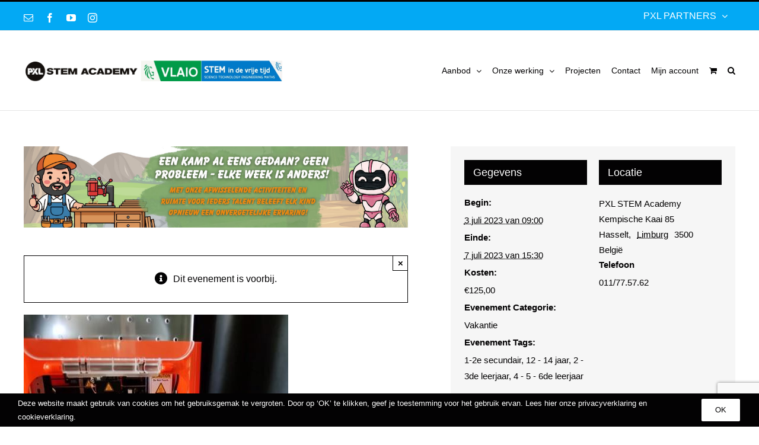

--- FILE ---
content_type: text/html; charset=UTF-8
request_url: https://www.pxl-stem-academy.be/event/zomervakantie-makerspace-junior-2e-studiejaar-tot-2e-middelbaar-in-samenwerking-met-uhasselt-makerspace-week1/
body_size: 29805
content:
<!DOCTYPE html>
<html class="avada-html-layout-wide avada-html-header-position-top" lang="nl-NL" prefix="og: http://ogp.me/ns# fb: http://ogp.me/ns/fb#">
<head>
	<meta http-equiv="X-UA-Compatible" content="IE=edge" />
	<meta http-equiv="Content-Type" content="text/html; charset=utf-8"/>
	<meta name="viewport" content="width=device-width, initial-scale=1, maximum-scale=1" />
	<link rel='stylesheet' id='tribe-events-views-v2-bootstrap-datepicker-styles-css' href='https://www.pxl-stem-academy.be/wp-content/plugins/the-events-calendar/vendor/bootstrap-datepicker/css/bootstrap-datepicker.standalone.min.css?ver=6.15.12.2' type='text/css' media='all' />
<link rel='stylesheet' id='tec-variables-skeleton-css' href='https://www.pxl-stem-academy.be/wp-content/plugins/event-tickets/common/build/css/variables-skeleton.css?ver=6.10.0' type='text/css' media='all' />
<link rel='stylesheet' id='tribe-common-skeleton-style-css' href='https://www.pxl-stem-academy.be/wp-content/plugins/event-tickets/common/build/css/common-skeleton.css?ver=6.10.0' type='text/css' media='all' />
<link rel='stylesheet' id='tribe-tooltipster-css-css' href='https://www.pxl-stem-academy.be/wp-content/plugins/event-tickets/common/vendor/tooltipster/tooltipster.bundle.min.css?ver=6.10.0' type='text/css' media='all' />
<link rel='stylesheet' id='tribe-events-views-v2-skeleton-css' href='https://www.pxl-stem-academy.be/wp-content/plugins/the-events-calendar/build/css/views-skeleton.css?ver=6.15.12.2' type='text/css' media='all' />
<link rel='stylesheet' id='tec-variables-full-css' href='https://www.pxl-stem-academy.be/wp-content/plugins/event-tickets/common/build/css/variables-full.css?ver=6.10.0' type='text/css' media='all' />
<link rel='stylesheet' id='tribe-common-full-style-css' href='https://www.pxl-stem-academy.be/wp-content/plugins/event-tickets/common/build/css/common-full.css?ver=6.10.0' type='text/css' media='all' />
<link rel='stylesheet' id='tribe-events-views-v2-full-css' href='https://www.pxl-stem-academy.be/wp-content/plugins/the-events-calendar/build/css/views-full.css?ver=6.15.12.2' type='text/css' media='all' />
<link rel='stylesheet' id='tribe-events-views-v2-print-css' href='https://www.pxl-stem-academy.be/wp-content/plugins/the-events-calendar/build/css/views-print.css?ver=6.15.12.2' type='text/css' media='print' />
<link rel='stylesheet' id='tribe-events-pro-views-v2-print-css' href='https://www.pxl-stem-academy.be/wp-content/plugins/events-calendar-pro/build/css/views-print.css?ver=7.7.11' type='text/css' media='print' />
<meta name='robots' content='index, follow, max-image-preview:large, max-snippet:-1, max-video-preview:-1' />
	<style>img:is([sizes="auto" i], [sizes^="auto," i]) { contain-intrinsic-size: 3000px 1500px }</style>
	
	<!-- This site is optimized with the Yoast SEO plugin v26.4 - https://yoast.com/wordpress/plugins/seo/ -->
	<title>Zomervakantie Makerspace junior 2e studiejaar tot 2e middelbaar in samenwerking met UHasselt-Makerspace week1 - PXL Stem Academy</title>
	<meta name="description" content="Makerspace juniorVan 3 tem  juli 2023 (9u tot 15u30) €125,00Makerspace PXL UHASSELT en PXL STEM Academy organiseren tijdens de zomervakantie samen een Makerspace-kamp!  Wil jij leren werken met een 3D-printer, een lasercutter en een striptang? Van programmeren tot het maken van je eigen gereedschapskist, van het ontwerpen van jouw logo tot het borduren van het logo op een handdoek, het ontwerpen en maken van je eigen T-shirt … samengevat: een week vol uitdagingen!  Ben jij er klaar voor? Schrijf je vlug in! (Op dinsdag verplaatsen we ons -in groep- voor een halve dag naar Makerspace Diepenbeek)" />
	<link rel="canonical" href="https://www.pxl-stem-academy.be/event/zomervakantie-makerspace-junior-2e-studiejaar-tot-2e-middelbaar-in-samenwerking-met-uhasselt-makerspace-week1/" />
	<meta property="og:locale" content="nl_NL" />
	<meta property="og:type" content="article" />
	<meta property="og:title" content="Zomervakantie Makerspace junior 2e studiejaar tot 2e middelbaar in samenwerking met UHasselt-Makerspace week1 - PXL Stem Academy" />
	<meta property="og:description" content="Makerspace juniorVan 3 tem  juli 2023 (9u tot 15u30) €125,00Makerspace PXL UHASSELT en PXL STEM Academy organiseren tijdens de zomervakantie samen een Makerspace-kamp!  Wil jij leren werken met een 3D-printer, een lasercutter en een striptang? Van programmeren tot het maken van je eigen gereedschapskist, van het ontwerpen van jouw logo tot het borduren van het logo op een handdoek, het ontwerpen en maken van je eigen T-shirt … samengevat: een week vol uitdagingen!  Ben jij er klaar voor? Schrijf je vlug in! (Op dinsdag verplaatsen we ons -in groep- voor een halve dag naar Makerspace Diepenbeek)" />
	<meta property="og:url" content="https://www.pxl-stem-academy.be/event/zomervakantie-makerspace-junior-2e-studiejaar-tot-2e-middelbaar-in-samenwerking-met-uhasselt-makerspace-week1/" />
	<meta property="og:site_name" content="PXL Stem Academy" />
	<meta property="article:publisher" content="https://www.facebook.com/PXL-STEM-Academy-102272398063932" />
	<meta property="article:modified_time" content="2023-05-11T12:37:04+00:00" />
	<meta property="og:image" content="https://www.pxl-stem-academy.be/wp-content/uploads/2022/05/3D.jpg" />
	<meta property="og:image:width" content="446" />
	<meta property="og:image:height" content="723" />
	<meta property="og:image:type" content="image/jpeg" />
	<meta name="twitter:card" content="summary_large_image" />
	<meta name="twitter:label1" content="Geschatte leestijd" />
	<meta name="twitter:data1" content="1 minuut" />
	<script type="application/ld+json" class="yoast-schema-graph">{"@context":"https://schema.org","@graph":[{"@type":"WebPage","@id":"https://www.pxl-stem-academy.be/event/zomervakantie-makerspace-junior-2e-studiejaar-tot-2e-middelbaar-in-samenwerking-met-uhasselt-makerspace-week1/","url":"https://www.pxl-stem-academy.be/event/zomervakantie-makerspace-junior-2e-studiejaar-tot-2e-middelbaar-in-samenwerking-met-uhasselt-makerspace-week1/","name":"Zomervakantie Makerspace junior 2e studiejaar tot 2e middelbaar in samenwerking met UHasselt-Makerspace week1 - PXL Stem Academy","isPartOf":{"@id":"https://www.pxl-stem-academy.be/#website"},"primaryImageOfPage":{"@id":"https://www.pxl-stem-academy.be/event/zomervakantie-makerspace-junior-2e-studiejaar-tot-2e-middelbaar-in-samenwerking-met-uhasselt-makerspace-week1/#primaryimage"},"image":{"@id":"https://www.pxl-stem-academy.be/event/zomervakantie-makerspace-junior-2e-studiejaar-tot-2e-middelbaar-in-samenwerking-met-uhasselt-makerspace-week1/#primaryimage"},"thumbnailUrl":"https://www.pxl-stem-academy.be/wp-content/uploads/2022/05/3D.jpg","datePublished":"2023-03-02T15:42:50+00:00","dateModified":"2023-05-11T12:37:04+00:00","description":"Makerspace juniorVan 3 tem  juli 2023 (9u tot 15u30) €125,00Makerspace PXL UHASSELT en PXL STEM Academy organiseren tijdens de zomervakantie samen een Makerspace-kamp!  Wil jij leren werken met een 3D-printer, een lasercutter en een striptang? Van programmeren tot het maken van je eigen gereedschapskist, van het ontwerpen van jouw logo tot het borduren van het logo op een handdoek, het ontwerpen en maken van je eigen T-shirt … samengevat: een week vol uitdagingen!  Ben jij er klaar voor? Schrijf je vlug in! (Op dinsdag verplaatsen we ons -in groep- voor een halve dag naar Makerspace Diepenbeek)","breadcrumb":{"@id":"https://www.pxl-stem-academy.be/event/zomervakantie-makerspace-junior-2e-studiejaar-tot-2e-middelbaar-in-samenwerking-met-uhasselt-makerspace-week1/#breadcrumb"},"inLanguage":"nl-NL","potentialAction":[{"@type":"ReadAction","target":["https://www.pxl-stem-academy.be/event/zomervakantie-makerspace-junior-2e-studiejaar-tot-2e-middelbaar-in-samenwerking-met-uhasselt-makerspace-week1/"]}]},{"@type":"ImageObject","inLanguage":"nl-NL","@id":"https://www.pxl-stem-academy.be/event/zomervakantie-makerspace-junior-2e-studiejaar-tot-2e-middelbaar-in-samenwerking-met-uhasselt-makerspace-week1/#primaryimage","url":"https://www.pxl-stem-academy.be/wp-content/uploads/2022/05/3D.jpg","contentUrl":"https://www.pxl-stem-academy.be/wp-content/uploads/2022/05/3D.jpg","width":446,"height":723,"caption":"3 D"},{"@type":"BreadcrumbList","@id":"https://www.pxl-stem-academy.be/event/zomervakantie-makerspace-junior-2e-studiejaar-tot-2e-middelbaar-in-samenwerking-met-uhasselt-makerspace-week1/#breadcrumb","itemListElement":[{"@type":"ListItem","position":1,"name":"Home","item":"https://www.pxl-stem-academy.be/"},{"@type":"ListItem","position":2,"name":"Evenementen","item":"https://www.pxl-stem-academy.be/events/"},{"@type":"ListItem","position":3,"name":"Zomervakantie Makerspace junior 2e studiejaar tot 2e middelbaar in samenwerking met UHasselt-Makerspace week1"}]},{"@type":"WebSite","@id":"https://www.pxl-stem-academy.be/#website","url":"https://www.pxl-stem-academy.be/","name":"PXL Stem Academy","description":"PXL Stem Academy","publisher":{"@id":"https://www.pxl-stem-academy.be/#organization"},"potentialAction":[{"@type":"SearchAction","target":{"@type":"EntryPoint","urlTemplate":"https://www.pxl-stem-academy.be/?s={search_term_string}"},"query-input":{"@type":"PropertyValueSpecification","valueRequired":true,"valueName":"search_term_string"}}],"inLanguage":"nl-NL"},{"@type":"Organization","@id":"https://www.pxl-stem-academy.be/#organization","name":"PXL STEM ACADEMY","url":"https://www.pxl-stem-academy.be/","logo":{"@type":"ImageObject","inLanguage":"nl-NL","@id":"https://www.pxl-stem-academy.be/#/schema/logo/image/","url":"https://www.pxl-stem-academy.be/wp-content/uploads/2020/04/logo_400_pxlstemacademy.png","contentUrl":"https://www.pxl-stem-academy.be/wp-content/uploads/2020/04/logo_400_pxlstemacademy.png","width":400,"height":82,"caption":"PXL STEM ACADEMY"},"image":{"@id":"https://www.pxl-stem-academy.be/#/schema/logo/image/"},"sameAs":["https://www.facebook.com/PXL-STEM-Academy-102272398063932"]},{"@type":"Event","name":"Zomervakantie Makerspace junior 2e studiejaar tot 2e middelbaar in samenwerking met UHasselt-Makerspace week1","description":" Makerspace junior 2e studiejaar tot 2e middelbaar in samenwerking met UHasselt-Makerspace week1\r\n","image":{"@id":"https://www.pxl-stem-academy.be/event/zomervakantie-makerspace-junior-2e-studiejaar-tot-2e-middelbaar-in-samenwerking-met-uhasselt-makerspace-week1/#primaryimage"},"url":"https://www.pxl-stem-academy.be/event/zomervakantie-makerspace-junior-2e-studiejaar-tot-2e-middelbaar-in-samenwerking-met-uhasselt-makerspace-week1/","offers":[{"@type":"Offer","url":"https://www.pxl-stem-academy.be/event/zomervakantie-makerspace-junior-2e-studiejaar-tot-2e-middelbaar-in-samenwerking-met-uhasselt-makerspace-week1/","price":125,"availability":"SoldOut","priceCurrency":"EUR","validFrom":"2023-03-10T00:00:00+00:00","validThrough":"2023-07-02T00:00:00+00:00"}],"eventAttendanceMode":"https://schema.org/OfflineEventAttendanceMode","eventStatus":"https://schema.org/EventScheduled","startDate":"2023-07-03T09:00:00+02:00","endDate":"2023-07-07T15:30:00+02:00","location":{"@type":"Place","name":"PXL STEM Academy","description":"","url":"https://www.pxl-stem-academy.be/locatie/hasselt/","address":{"@type":"PostalAddress","streetAddress":"Kempische Kaai 85","addressLocality":"Hasselt","addressRegion":"Limburg","postalCode":"3500","addressCountry":"België"},"telephone":"011/77.57.62","sameAs":""},"organizer":{"@type":"Person","name":"PXL Stem Academy","description":"","url":"https://www.pxl-stem-academy.be/","telephone":"+32 11 77 57 62","email":"&#115;&#116;&#101;&#109;-acad&#101;&#109;y&#64;&#112;xl.&#98;&#101;"},"@id":"https://www.pxl-stem-academy.be/event/zomervakantie-makerspace-junior-2e-studiejaar-tot-2e-middelbaar-in-samenwerking-met-uhasselt-makerspace-week1/#event","mainEntityOfPage":{"@id":"https://www.pxl-stem-academy.be/event/zomervakantie-makerspace-junior-2e-studiejaar-tot-2e-middelbaar-in-samenwerking-met-uhasselt-makerspace-week1/"}}]}</script>
	<!-- / Yoast SEO plugin. -->


<link rel='dns-prefetch' href='//connect.facebook.net' />
<link rel='dns-prefetch' href='//www.google.com' />
<link rel="alternate" type="application/rss+xml" title="PXL Stem Academy &raquo; feed" href="https://www.pxl-stem-academy.be/feed/" />
<link rel="alternate" type="application/rss+xml" title="PXL Stem Academy &raquo; reacties feed" href="https://www.pxl-stem-academy.be/comments/feed/" />
<link rel="alternate" type="text/calendar" title="PXL Stem Academy &raquo; iCal Feed" href="https://www.pxl-stem-academy.be/events/?ical=1" />
					<link rel="shortcut icon" href="https://www.pxl-stem-academy.be/wp-content/uploads/2020/04/pxl.png" type="image/x-icon" />
		
		
					<!-- Android Icon -->
			<link rel="icon" sizes="192x192" href="https://www.pxl-stem-academy.be/wp-content/uploads/2020/04/pxl.png">
		
									<meta name="description" content="Makerspace junior

Van 3 tem  juli 2023 (9u tot 15u30) €125,00

Makerspace PXL UHASSELT en PXL STEM Academy organiseren tijdens de zomervakantie samen een Makerspace-kamp!  Wil jij leren werken met een 3D-printer, een lasercutter en een striptang?

Van programmeren tot het maken van je eigen gereedschapskist, van het ontwerpen van jouw logo tot het borduren van het logo"/>
				
		<meta property="og:locale" content="nl_NL"/>
		<meta property="og:type" content="article"/>
		<meta property="og:site_name" content="PXL Stem Academy"/>
		<meta property="og:title" content="Zomervakantie Makerspace junior 2e studiejaar tot 2e middelbaar in samenwerking met UHasselt-Makerspace week1 - PXL Stem Academy"/>
				<meta property="og:description" content="Makerspace junior

Van 3 tem  juli 2023 (9u tot 15u30) €125,00

Makerspace PXL UHASSELT en PXL STEM Academy organiseren tijdens de zomervakantie samen een Makerspace-kamp!  Wil jij leren werken met een 3D-printer, een lasercutter en een striptang?

Van programmeren tot het maken van je eigen gereedschapskist, van het ontwerpen van jouw logo tot het borduren van het logo"/>
				<meta property="og:url" content="https://www.pxl-stem-academy.be/event/zomervakantie-makerspace-junior-2e-studiejaar-tot-2e-middelbaar-in-samenwerking-met-uhasselt-makerspace-week1/"/>
													<meta property="article:modified_time" content="2023-05-11T12:37:04+01:00"/>
											<meta property="og:image" content="https://www.pxl-stem-academy.be/wp-content/uploads/2022/05/3D.jpg"/>
		<meta property="og:image:width" content="446"/>
		<meta property="og:image:height" content="723"/>
		<meta property="og:image:type" content="image/jpeg"/>
				<link rel='stylesheet' id='tribe-events-full-pro-calendar-style-css' href='https://www.pxl-stem-academy.be/wp-content/plugins/events-calendar-pro/build/css/tribe-events-pro-full.css?ver=7.7.11' type='text/css' media='all' />
<link rel='stylesheet' id='tribe-events-virtual-skeleton-css' href='https://www.pxl-stem-academy.be/wp-content/plugins/events-calendar-pro/build/css/events-virtual-skeleton.css?ver=7.7.11' type='text/css' media='all' />
<link rel='stylesheet' id='tribe-events-virtual-full-css' href='https://www.pxl-stem-academy.be/wp-content/plugins/events-calendar-pro/build/css/events-virtual-full.css?ver=7.7.11' type='text/css' media='all' />
<link rel='stylesheet' id='tribe-events-virtual-single-skeleton-css' href='https://www.pxl-stem-academy.be/wp-content/plugins/events-calendar-pro/build/css/events-virtual-single-skeleton.css?ver=7.7.11' type='text/css' media='all' />
<link rel='stylesheet' id='tribe-events-virtual-single-full-css' href='https://www.pxl-stem-academy.be/wp-content/plugins/events-calendar-pro/build/css/events-virtual-single-full.css?ver=7.7.11' type='text/css' media='all' />
<link rel='stylesheet' id='tec-events-pro-single-css' href='https://www.pxl-stem-academy.be/wp-content/plugins/events-calendar-pro/build/css/events-single.css?ver=7.7.11' type='text/css' media='all' />
<link rel='stylesheet' id='tribe-events-calendar-pro-style-css' href='https://www.pxl-stem-academy.be/wp-content/plugins/events-calendar-pro/build/css/tribe-events-pro-full.css?ver=7.7.11' type='text/css' media='all' />
<link rel='stylesheet' id='tribe-events-pro-mini-calendar-block-styles-css' href='https://www.pxl-stem-academy.be/wp-content/plugins/events-calendar-pro/build/css/tribe-events-pro-mini-calendar-block.css?ver=7.7.11' type='text/css' media='all' />
<link rel='stylesheet' id='dashicons-css' href='https://www.pxl-stem-academy.be/wp-includes/css/dashicons.min.css?ver=6.8.3' type='text/css' media='all' />
<link rel='stylesheet' id='event-tickets-plus-tickets-css-css' href='https://www.pxl-stem-academy.be/wp-content/plugins/event-tickets-plus/build/css/tickets.css?ver=6.9.0' type='text/css' media='all' />
<link rel='stylesheet' id='event-tickets-tickets-css-css' href='https://www.pxl-stem-academy.be/wp-content/plugins/event-tickets/build/css/tickets-v1.css?ver=5.27.0' type='text/css' media='all' />
<link rel='stylesheet' id='event-tickets-tickets-rsvp-css-css' href='https://www.pxl-stem-academy.be/wp-content/plugins/event-tickets/build/css/rsvp-v1.css?ver=5.27.0' type='text/css' media='all' />
<link rel='stylesheet' id='tribe-events-v2-single-skeleton-css' href='https://www.pxl-stem-academy.be/wp-content/plugins/the-events-calendar/build/css/tribe-events-single-skeleton.css?ver=6.15.12.2' type='text/css' media='all' />
<link rel='stylesheet' id='tribe-events-v2-single-skeleton-full-css' href='https://www.pxl-stem-academy.be/wp-content/plugins/the-events-calendar/build/css/tribe-events-single-full.css?ver=6.15.12.2' type='text/css' media='all' />
<link rel='stylesheet' id='tribe-events-virtual-single-v2-skeleton-css' href='https://www.pxl-stem-academy.be/wp-content/plugins/events-calendar-pro/build/css/events-virtual-single-v2-skeleton.css?ver=7.7.11' type='text/css' media='all' />
<link rel='stylesheet' id='tribe-events-virtual-single-v2-full-css' href='https://www.pxl-stem-academy.be/wp-content/plugins/events-calendar-pro/build/css/events-virtual-single-v2-full.css?ver=7.7.11' type='text/css' media='all' />
<link rel='stylesheet' id='tribe-events-v2-virtual-single-block-css' href='https://www.pxl-stem-academy.be/wp-content/plugins/events-calendar-pro/build/css/events-virtual-single-block.css?ver=7.7.11' type='text/css' media='all' />
<link rel='stylesheet' id='wp-block-library-css' href='https://www.pxl-stem-academy.be/wp-includes/css/dist/block-library/style.min.css?ver=6.8.3' type='text/css' media='all' />
<style id='wp-block-library-theme-inline-css' type='text/css'>
.wp-block-audio :where(figcaption){color:#555;font-size:13px;text-align:center}.is-dark-theme .wp-block-audio :where(figcaption){color:#ffffffa6}.wp-block-audio{margin:0 0 1em}.wp-block-code{border:1px solid #ccc;border-radius:4px;font-family:Menlo,Consolas,monaco,monospace;padding:.8em 1em}.wp-block-embed :where(figcaption){color:#555;font-size:13px;text-align:center}.is-dark-theme .wp-block-embed :where(figcaption){color:#ffffffa6}.wp-block-embed{margin:0 0 1em}.blocks-gallery-caption{color:#555;font-size:13px;text-align:center}.is-dark-theme .blocks-gallery-caption{color:#ffffffa6}:root :where(.wp-block-image figcaption){color:#555;font-size:13px;text-align:center}.is-dark-theme :root :where(.wp-block-image figcaption){color:#ffffffa6}.wp-block-image{margin:0 0 1em}.wp-block-pullquote{border-bottom:4px solid;border-top:4px solid;color:currentColor;margin-bottom:1.75em}.wp-block-pullquote cite,.wp-block-pullquote footer,.wp-block-pullquote__citation{color:currentColor;font-size:.8125em;font-style:normal;text-transform:uppercase}.wp-block-quote{border-left:.25em solid;margin:0 0 1.75em;padding-left:1em}.wp-block-quote cite,.wp-block-quote footer{color:currentColor;font-size:.8125em;font-style:normal;position:relative}.wp-block-quote:where(.has-text-align-right){border-left:none;border-right:.25em solid;padding-left:0;padding-right:1em}.wp-block-quote:where(.has-text-align-center){border:none;padding-left:0}.wp-block-quote.is-large,.wp-block-quote.is-style-large,.wp-block-quote:where(.is-style-plain){border:none}.wp-block-search .wp-block-search__label{font-weight:700}.wp-block-search__button{border:1px solid #ccc;padding:.375em .625em}:where(.wp-block-group.has-background){padding:1.25em 2.375em}.wp-block-separator.has-css-opacity{opacity:.4}.wp-block-separator{border:none;border-bottom:2px solid;margin-left:auto;margin-right:auto}.wp-block-separator.has-alpha-channel-opacity{opacity:1}.wp-block-separator:not(.is-style-wide):not(.is-style-dots){width:100px}.wp-block-separator.has-background:not(.is-style-dots){border-bottom:none;height:1px}.wp-block-separator.has-background:not(.is-style-wide):not(.is-style-dots){height:2px}.wp-block-table{margin:0 0 1em}.wp-block-table td,.wp-block-table th{word-break:normal}.wp-block-table :where(figcaption){color:#555;font-size:13px;text-align:center}.is-dark-theme .wp-block-table :where(figcaption){color:#ffffffa6}.wp-block-video :where(figcaption){color:#555;font-size:13px;text-align:center}.is-dark-theme .wp-block-video :where(figcaption){color:#ffffffa6}.wp-block-video{margin:0 0 1em}:root :where(.wp-block-template-part.has-background){margin-bottom:0;margin-top:0;padding:1.25em 2.375em}
</style>
<style id='classic-theme-styles-inline-css' type='text/css'>
/*! This file is auto-generated */
.wp-block-button__link{color:#fff;background-color:#32373c;border-radius:9999px;box-shadow:none;text-decoration:none;padding:calc(.667em + 2px) calc(1.333em + 2px);font-size:1.125em}.wp-block-file__button{background:#32373c;color:#fff;text-decoration:none}
</style>
<link rel='stylesheet' id='tribe-events-v2-single-blocks-css' href='https://www.pxl-stem-academy.be/wp-content/plugins/the-events-calendar/build/css/tribe-events-single-blocks.css?ver=6.15.12.2' type='text/css' media='all' />
<style id='global-styles-inline-css' type='text/css'>
:root{--wp--preset--aspect-ratio--square: 1;--wp--preset--aspect-ratio--4-3: 4/3;--wp--preset--aspect-ratio--3-4: 3/4;--wp--preset--aspect-ratio--3-2: 3/2;--wp--preset--aspect-ratio--2-3: 2/3;--wp--preset--aspect-ratio--16-9: 16/9;--wp--preset--aspect-ratio--9-16: 9/16;--wp--preset--color--black: #000000;--wp--preset--color--cyan-bluish-gray: #abb8c3;--wp--preset--color--white: #ffffff;--wp--preset--color--pale-pink: #f78da7;--wp--preset--color--vivid-red: #cf2e2e;--wp--preset--color--luminous-vivid-orange: #ff6900;--wp--preset--color--luminous-vivid-amber: #fcb900;--wp--preset--color--light-green-cyan: #7bdcb5;--wp--preset--color--vivid-green-cyan: #00d084;--wp--preset--color--pale-cyan-blue: #8ed1fc;--wp--preset--color--vivid-cyan-blue: #0693e3;--wp--preset--color--vivid-purple: #9b51e0;--wp--preset--color--awb-color-1: rgba(255,255,255,1);--wp--preset--color--awb-color-2: rgba(246,246,246,1);--wp--preset--color--awb-color-3: rgba(226,226,226,1);--wp--preset--color--awb-color-4: rgba(224,222,222,1);--wp--preset--color--awb-color-5: rgba(3,169,244,1);--wp--preset--color--awb-color-6: rgba(51,51,51,1);--wp--preset--color--awb-color-7: rgba(33,41,52,1);--wp--preset--color--awb-color-8: rgba(3,2,3,1);--wp--preset--color--awb-color-custom-10: rgba(101,188,123,1);--wp--preset--color--awb-color-custom-11: rgba(74,78,87,1);--wp--preset--color--awb-color-custom-12: rgba(116,116,116,1);--wp--preset--color--awb-color-custom-13: rgba(232,232,232,1);--wp--preset--gradient--vivid-cyan-blue-to-vivid-purple: linear-gradient(135deg,rgba(6,147,227,1) 0%,rgb(155,81,224) 100%);--wp--preset--gradient--light-green-cyan-to-vivid-green-cyan: linear-gradient(135deg,rgb(122,220,180) 0%,rgb(0,208,130) 100%);--wp--preset--gradient--luminous-vivid-amber-to-luminous-vivid-orange: linear-gradient(135deg,rgba(252,185,0,1) 0%,rgba(255,105,0,1) 100%);--wp--preset--gradient--luminous-vivid-orange-to-vivid-red: linear-gradient(135deg,rgba(255,105,0,1) 0%,rgb(207,46,46) 100%);--wp--preset--gradient--very-light-gray-to-cyan-bluish-gray: linear-gradient(135deg,rgb(238,238,238) 0%,rgb(169,184,195) 100%);--wp--preset--gradient--cool-to-warm-spectrum: linear-gradient(135deg,rgb(74,234,220) 0%,rgb(151,120,209) 20%,rgb(207,42,186) 40%,rgb(238,44,130) 60%,rgb(251,105,98) 80%,rgb(254,248,76) 100%);--wp--preset--gradient--blush-light-purple: linear-gradient(135deg,rgb(255,206,236) 0%,rgb(152,150,240) 100%);--wp--preset--gradient--blush-bordeaux: linear-gradient(135deg,rgb(254,205,165) 0%,rgb(254,45,45) 50%,rgb(107,0,62) 100%);--wp--preset--gradient--luminous-dusk: linear-gradient(135deg,rgb(255,203,112) 0%,rgb(199,81,192) 50%,rgb(65,88,208) 100%);--wp--preset--gradient--pale-ocean: linear-gradient(135deg,rgb(255,245,203) 0%,rgb(182,227,212) 50%,rgb(51,167,181) 100%);--wp--preset--gradient--electric-grass: linear-gradient(135deg,rgb(202,248,128) 0%,rgb(113,206,126) 100%);--wp--preset--gradient--midnight: linear-gradient(135deg,rgb(2,3,129) 0%,rgb(40,116,252) 100%);--wp--preset--font-size--small: 12px;--wp--preset--font-size--medium: 20px;--wp--preset--font-size--large: 24px;--wp--preset--font-size--x-large: 42px;--wp--preset--font-size--normal: 16px;--wp--preset--font-size--xlarge: 32px;--wp--preset--font-size--huge: 48px;--wp--preset--spacing--20: 0.44rem;--wp--preset--spacing--30: 0.67rem;--wp--preset--spacing--40: 1rem;--wp--preset--spacing--50: 1.5rem;--wp--preset--spacing--60: 2.25rem;--wp--preset--spacing--70: 3.38rem;--wp--preset--spacing--80: 5.06rem;--wp--preset--shadow--natural: 6px 6px 9px rgba(0, 0, 0, 0.2);--wp--preset--shadow--deep: 12px 12px 50px rgba(0, 0, 0, 0.4);--wp--preset--shadow--sharp: 6px 6px 0px rgba(0, 0, 0, 0.2);--wp--preset--shadow--outlined: 6px 6px 0px -3px rgba(255, 255, 255, 1), 6px 6px rgba(0, 0, 0, 1);--wp--preset--shadow--crisp: 6px 6px 0px rgba(0, 0, 0, 1);}:where(.is-layout-flex){gap: 0.5em;}:where(.is-layout-grid){gap: 0.5em;}body .is-layout-flex{display: flex;}.is-layout-flex{flex-wrap: wrap;align-items: center;}.is-layout-flex > :is(*, div){margin: 0;}body .is-layout-grid{display: grid;}.is-layout-grid > :is(*, div){margin: 0;}:where(.wp-block-columns.is-layout-flex){gap: 2em;}:where(.wp-block-columns.is-layout-grid){gap: 2em;}:where(.wp-block-post-template.is-layout-flex){gap: 1.25em;}:where(.wp-block-post-template.is-layout-grid){gap: 1.25em;}.has-black-color{color: var(--wp--preset--color--black) !important;}.has-cyan-bluish-gray-color{color: var(--wp--preset--color--cyan-bluish-gray) !important;}.has-white-color{color: var(--wp--preset--color--white) !important;}.has-pale-pink-color{color: var(--wp--preset--color--pale-pink) !important;}.has-vivid-red-color{color: var(--wp--preset--color--vivid-red) !important;}.has-luminous-vivid-orange-color{color: var(--wp--preset--color--luminous-vivid-orange) !important;}.has-luminous-vivid-amber-color{color: var(--wp--preset--color--luminous-vivid-amber) !important;}.has-light-green-cyan-color{color: var(--wp--preset--color--light-green-cyan) !important;}.has-vivid-green-cyan-color{color: var(--wp--preset--color--vivid-green-cyan) !important;}.has-pale-cyan-blue-color{color: var(--wp--preset--color--pale-cyan-blue) !important;}.has-vivid-cyan-blue-color{color: var(--wp--preset--color--vivid-cyan-blue) !important;}.has-vivid-purple-color{color: var(--wp--preset--color--vivid-purple) !important;}.has-black-background-color{background-color: var(--wp--preset--color--black) !important;}.has-cyan-bluish-gray-background-color{background-color: var(--wp--preset--color--cyan-bluish-gray) !important;}.has-white-background-color{background-color: var(--wp--preset--color--white) !important;}.has-pale-pink-background-color{background-color: var(--wp--preset--color--pale-pink) !important;}.has-vivid-red-background-color{background-color: var(--wp--preset--color--vivid-red) !important;}.has-luminous-vivid-orange-background-color{background-color: var(--wp--preset--color--luminous-vivid-orange) !important;}.has-luminous-vivid-amber-background-color{background-color: var(--wp--preset--color--luminous-vivid-amber) !important;}.has-light-green-cyan-background-color{background-color: var(--wp--preset--color--light-green-cyan) !important;}.has-vivid-green-cyan-background-color{background-color: var(--wp--preset--color--vivid-green-cyan) !important;}.has-pale-cyan-blue-background-color{background-color: var(--wp--preset--color--pale-cyan-blue) !important;}.has-vivid-cyan-blue-background-color{background-color: var(--wp--preset--color--vivid-cyan-blue) !important;}.has-vivid-purple-background-color{background-color: var(--wp--preset--color--vivid-purple) !important;}.has-black-border-color{border-color: var(--wp--preset--color--black) !important;}.has-cyan-bluish-gray-border-color{border-color: var(--wp--preset--color--cyan-bluish-gray) !important;}.has-white-border-color{border-color: var(--wp--preset--color--white) !important;}.has-pale-pink-border-color{border-color: var(--wp--preset--color--pale-pink) !important;}.has-vivid-red-border-color{border-color: var(--wp--preset--color--vivid-red) !important;}.has-luminous-vivid-orange-border-color{border-color: var(--wp--preset--color--luminous-vivid-orange) !important;}.has-luminous-vivid-amber-border-color{border-color: var(--wp--preset--color--luminous-vivid-amber) !important;}.has-light-green-cyan-border-color{border-color: var(--wp--preset--color--light-green-cyan) !important;}.has-vivid-green-cyan-border-color{border-color: var(--wp--preset--color--vivid-green-cyan) !important;}.has-pale-cyan-blue-border-color{border-color: var(--wp--preset--color--pale-cyan-blue) !important;}.has-vivid-cyan-blue-border-color{border-color: var(--wp--preset--color--vivid-cyan-blue) !important;}.has-vivid-purple-border-color{border-color: var(--wp--preset--color--vivid-purple) !important;}.has-vivid-cyan-blue-to-vivid-purple-gradient-background{background: var(--wp--preset--gradient--vivid-cyan-blue-to-vivid-purple) !important;}.has-light-green-cyan-to-vivid-green-cyan-gradient-background{background: var(--wp--preset--gradient--light-green-cyan-to-vivid-green-cyan) !important;}.has-luminous-vivid-amber-to-luminous-vivid-orange-gradient-background{background: var(--wp--preset--gradient--luminous-vivid-amber-to-luminous-vivid-orange) !important;}.has-luminous-vivid-orange-to-vivid-red-gradient-background{background: var(--wp--preset--gradient--luminous-vivid-orange-to-vivid-red) !important;}.has-very-light-gray-to-cyan-bluish-gray-gradient-background{background: var(--wp--preset--gradient--very-light-gray-to-cyan-bluish-gray) !important;}.has-cool-to-warm-spectrum-gradient-background{background: var(--wp--preset--gradient--cool-to-warm-spectrum) !important;}.has-blush-light-purple-gradient-background{background: var(--wp--preset--gradient--blush-light-purple) !important;}.has-blush-bordeaux-gradient-background{background: var(--wp--preset--gradient--blush-bordeaux) !important;}.has-luminous-dusk-gradient-background{background: var(--wp--preset--gradient--luminous-dusk) !important;}.has-pale-ocean-gradient-background{background: var(--wp--preset--gradient--pale-ocean) !important;}.has-electric-grass-gradient-background{background: var(--wp--preset--gradient--electric-grass) !important;}.has-midnight-gradient-background{background: var(--wp--preset--gradient--midnight) !important;}.has-small-font-size{font-size: var(--wp--preset--font-size--small) !important;}.has-medium-font-size{font-size: var(--wp--preset--font-size--medium) !important;}.has-large-font-size{font-size: var(--wp--preset--font-size--large) !important;}.has-x-large-font-size{font-size: var(--wp--preset--font-size--x-large) !important;}
:where(.wp-block-post-template.is-layout-flex){gap: 1.25em;}:where(.wp-block-post-template.is-layout-grid){gap: 1.25em;}
:where(.wp-block-columns.is-layout-flex){gap: 2em;}:where(.wp-block-columns.is-layout-grid){gap: 2em;}
:root :where(.wp-block-pullquote){font-size: 1.5em;line-height: 1.6;}
</style>
<link rel='stylesheet' id='contact-form-7-css' href='https://www.pxl-stem-academy.be/wp-content/plugins/contact-form-7/includes/css/styles.css?ver=6.1.4' type='text/css' media='all' />
<style id='woocommerce-inline-inline-css' type='text/css'>
.woocommerce form .form-row .required { visibility: visible; }
</style>
<link rel='stylesheet' id='tribe-events-block-event-venue-css' href='https://www.pxl-stem-academy.be/wp-content/plugins/the-events-calendar/build/event-venue/frontend.css?ver=6.15.12.2' type='text/css' media='all' />
<link rel='stylesheet' id='brands-styles-css' href='https://www.pxl-stem-academy.be/wp-content/plugins/woocommerce/assets/css/brands.css?ver=10.3.5' type='text/css' media='all' />
<link rel='stylesheet' id='mollie-applepaydirect-css' href='https://www.pxl-stem-academy.be/wp-content/plugins/mollie-payments-for-woocommerce/public/css/mollie-applepaydirect.min.css?ver=1762172987' type='text/css' media='screen' />
<link rel='stylesheet' id='event-tickets-rsvp-css' href='https://www.pxl-stem-academy.be/wp-content/plugins/event-tickets/build/css/rsvp.css?ver=5.27.0' type='text/css' media='all' />
<link rel='stylesheet' id='fusion-dynamic-css-css' href='https://www.pxl-stem-academy.be/wp-content/uploads/fusion-styles/6c8acf4673f917f85279f7007a0039ff.min.css?ver=3.14' type='text/css' media='all' />
<script type="text/javascript" src="https://www.pxl-stem-academy.be/wp-includes/js/jquery/jquery.min.js?ver=3.7.1" id="jquery-core-js"></script>
<script type="text/javascript" src="https://www.pxl-stem-academy.be/wp-includes/js/jquery/jquery-migrate.min.js?ver=3.4.1" id="jquery-migrate-js"></script>
<script type="text/javascript" src="https://www.pxl-stem-academy.be/wp-content/plugins/event-tickets/common/build/js/tribe-common.js?ver=9c44e11f3503a33e9540" id="tribe-common-js"></script>
<script type="text/javascript" src="https://www.pxl-stem-academy.be/wp-content/plugins/the-events-calendar/build/js/views/breakpoints.js?ver=4208de2df2852e0b91ec" id="tribe-events-views-v2-breakpoints-js"></script>
<script type="text/javascript" src="https://www.pxl-stem-academy.be/wp-content/plugins/woocommerce/assets/js/jquery-blockui/jquery.blockUI.min.js?ver=2.7.0-wc.10.3.5" id="wc-jquery-blockui-js" defer="defer" data-wp-strategy="defer"></script>
<script type="text/javascript" id="wc-add-to-cart-js-extra">
/* <![CDATA[ */
var wc_add_to_cart_params = {"ajax_url":"\/wp-admin\/admin-ajax.php","wc_ajax_url":"\/?wc-ajax=%%endpoint%%","i18n_view_cart":"Bekijk winkelwagen","cart_url":"https:\/\/www.pxl-stem-academy.be\/winkelmand\/","is_cart":"","cart_redirect_after_add":"yes"};
/* ]]> */
</script>
<script type="text/javascript" src="https://www.pxl-stem-academy.be/wp-content/plugins/woocommerce/assets/js/frontend/add-to-cart.min.js?ver=10.3.5" id="wc-add-to-cart-js" defer="defer" data-wp-strategy="defer"></script>
<script type="text/javascript" src="https://www.pxl-stem-academy.be/wp-content/plugins/woocommerce/assets/js/js-cookie/js.cookie.min.js?ver=2.1.4-wc.10.3.5" id="wc-js-cookie-js" defer="defer" data-wp-strategy="defer"></script>
<script type="text/javascript" id="woocommerce-js-extra">
/* <![CDATA[ */
var woocommerce_params = {"ajax_url":"\/wp-admin\/admin-ajax.php","wc_ajax_url":"\/?wc-ajax=%%endpoint%%","i18n_password_show":"Wachtwoord weergeven","i18n_password_hide":"Wachtwoord verbergen"};
/* ]]> */
</script>
<script type="text/javascript" src="https://www.pxl-stem-academy.be/wp-content/plugins/woocommerce/assets/js/frontend/woocommerce.min.js?ver=10.3.5" id="woocommerce-js" defer="defer" data-wp-strategy="defer"></script>
<link rel="https://api.w.org/" href="https://www.pxl-stem-academy.be/wp-json/" /><link rel="alternate" title="JSON" type="application/json" href="https://www.pxl-stem-academy.be/wp-json/wp/v2/tribe_events/6459" /><link rel="EditURI" type="application/rsd+xml" title="RSD" href="https://www.pxl-stem-academy.be/xmlrpc.php?rsd" />
<meta name="generator" content="WordPress 6.8.3" />
<meta name="generator" content="WooCommerce 10.3.5" />
<link rel='shortlink' href='https://www.pxl-stem-academy.be/?p=6459' />
<link rel="alternate" title="oEmbed (JSON)" type="application/json+oembed" href="https://www.pxl-stem-academy.be/wp-json/oembed/1.0/embed?url=https%3A%2F%2Fwww.pxl-stem-academy.be%2Fevent%2Fzomervakantie-makerspace-junior-2e-studiejaar-tot-2e-middelbaar-in-samenwerking-met-uhasselt-makerspace-week1%2F" />
<link rel="alternate" title="oEmbed (XML)" type="text/xml+oembed" href="https://www.pxl-stem-academy.be/wp-json/oembed/1.0/embed?url=https%3A%2F%2Fwww.pxl-stem-academy.be%2Fevent%2Fzomervakantie-makerspace-junior-2e-studiejaar-tot-2e-middelbaar-in-samenwerking-met-uhasselt-makerspace-week1%2F&#038;format=xml" />
<meta name="et-api-version" content="v1"><meta name="et-api-origin" content="https://www.pxl-stem-academy.be"><link rel="https://theeventscalendar.com/" href="https://www.pxl-stem-academy.be/wp-json/tribe/tickets/v1/" /><meta name="tec-api-version" content="v1"><meta name="tec-api-origin" content="https://www.pxl-stem-academy.be"><link rel="alternate" href="https://www.pxl-stem-academy.be/wp-json/tribe/events/v1/events/6459" /><style type="text/css" id="css-fb-visibility">@media screen and (max-width: 640px){.fusion-no-small-visibility{display:none !important;}body .sm-text-align-center{text-align:center !important;}body .sm-text-align-left{text-align:left !important;}body .sm-text-align-right{text-align:right !important;}body .sm-text-align-justify{text-align:justify !important;}body .sm-flex-align-center{justify-content:center !important;}body .sm-flex-align-flex-start{justify-content:flex-start !important;}body .sm-flex-align-flex-end{justify-content:flex-end !important;}body .sm-mx-auto{margin-left:auto !important;margin-right:auto !important;}body .sm-ml-auto{margin-left:auto !important;}body .sm-mr-auto{margin-right:auto !important;}body .fusion-absolute-position-small{position:absolute;top:auto;width:100%;}.awb-sticky.awb-sticky-small{ position: sticky; top: var(--awb-sticky-offset,0); }}@media screen and (min-width: 641px) and (max-width: 1024px){.fusion-no-medium-visibility{display:none !important;}body .md-text-align-center{text-align:center !important;}body .md-text-align-left{text-align:left !important;}body .md-text-align-right{text-align:right !important;}body .md-text-align-justify{text-align:justify !important;}body .md-flex-align-center{justify-content:center !important;}body .md-flex-align-flex-start{justify-content:flex-start !important;}body .md-flex-align-flex-end{justify-content:flex-end !important;}body .md-mx-auto{margin-left:auto !important;margin-right:auto !important;}body .md-ml-auto{margin-left:auto !important;}body .md-mr-auto{margin-right:auto !important;}body .fusion-absolute-position-medium{position:absolute;top:auto;width:100%;}.awb-sticky.awb-sticky-medium{ position: sticky; top: var(--awb-sticky-offset,0); }}@media screen and (min-width: 1025px){.fusion-no-large-visibility{display:none !important;}body .lg-text-align-center{text-align:center !important;}body .lg-text-align-left{text-align:left !important;}body .lg-text-align-right{text-align:right !important;}body .lg-text-align-justify{text-align:justify !important;}body .lg-flex-align-center{justify-content:center !important;}body .lg-flex-align-flex-start{justify-content:flex-start !important;}body .lg-flex-align-flex-end{justify-content:flex-end !important;}body .lg-mx-auto{margin-left:auto !important;margin-right:auto !important;}body .lg-ml-auto{margin-left:auto !important;}body .lg-mr-auto{margin-right:auto !important;}body .fusion-absolute-position-large{position:absolute;top:auto;width:100%;}.awb-sticky.awb-sticky-large{ position: sticky; top: var(--awb-sticky-offset,0); }}</style>	<noscript><style>.woocommerce-product-gallery{ opacity: 1 !important; }</style></noscript>
			<script type="text/javascript">
			var doc = document.documentElement;
			doc.setAttribute( 'data-useragent', navigator.userAgent );
		</script>
		<!-- Global site tag (gtag.js) - Google Analytics -->
<noscript class="fusion-hidden" data-privacy-script="true" data-privacy-type="tracking" async data-privacy-src="https://www.googletagmanager.com/gtag/js?id=G-SP2STWB6JM"></noscript>
<noscript class="fusion-hidden" data-privacy-script="true" data-privacy-type="tracking">
  window.dataLayer = window.dataLayer || [];
  function gtag(){dataLayer.push(arguments);}
  gtag('js', new Date());

  gtag('config', 'G-SP2STWB6JM');
</noscript>
	<script defer data-domain="pxl-stem-academy.be" src="https://plausible.pxl.be/js/script.js"></script></head>

<body class="wp-singular tribe_events-template-default single single-tribe_events postid-6459 wp-theme-Avada wp-child-theme-Avada-Child-Theme theme-Avada woocommerce-no-js tribe-events-page-template tribe-no-js tribe-filter-live fusion-image-hovers fusion-pagination-sizing fusion-button_type-flat fusion-button_span-no fusion-button_gradient-linear avada-image-rollover-circle-no avada-image-rollover-no fusion-body ltr no-tablet-sticky-header no-mobile-sticky-header no-mobile-slidingbar no-desktop-totop no-mobile-totop avada-has-rev-slider-styles fusion-disable-outline fusion-sub-menu-fade mobile-logo-pos-left layout-wide-mode avada-has-boxed-modal-shadow- layout-scroll-offset-full avada-has-zero-margin-offset-top fusion-top-header menu-text-align-center fusion-woo-product-design-clean fusion-woo-shop-page-columns-4 fusion-woo-related-columns-0 fusion-woo-archive-page-columns-4 fusion-woocommerce-equal-heights woo-sale-badge-circle woo-outofstock-badge-top_bar mobile-menu-design-modern fusion-show-pagination-text fusion-header-layout-v2 avada-responsive avada-footer-fx-none avada-menu-highlight-style-bottombar fusion-search-form-clean fusion-main-menu-search-overlay fusion-avatar-circle avada-dropdown-styles avada-blog-layout-large avada-blog-archive-layout-large avada-ec-not-100-width avada-ec-meta-layout-sidebar avada-header-shadow-no avada-menu-icon-position-left avada-has-main-nav-search-icon avada-has-breadcrumb-mobile-hidden avada-has-titlebar-hide avada-has-pagination-width_height avada-flyout-menu-direction-fade avada-ec-views-v2 events-single tribe-events-style-full tribe-events-style-theme tribe-theme-Avada" data-awb-post-id="6459">
		<a class="skip-link screen-reader-text" href="#content">Ga naar inhoud</a>

	<div id="boxed-wrapper">
		
		<div id="wrapper" class="fusion-wrapper">
			<div id="home" style="position:relative;top:-1px;"></div>
							
					
			<header class="fusion-header-wrapper">
				<div class="fusion-header-v2 fusion-logo-alignment fusion-logo-left fusion-sticky-menu- fusion-sticky-logo- fusion-mobile-logo-1  fusion-mobile-menu-design-modern">
					
<div class="fusion-secondary-header">
	<div class="fusion-row">
					<div class="fusion-alignleft">
				<div class="fusion-social-links-header"><div class="fusion-social-networks"><div class="fusion-social-networks-wrapper"><a  class="fusion-social-network-icon fusion-tooltip fusion-mail awb-icon-mail" style data-placement="bottom" data-title="E-mail" data-toggle="tooltip" title="E-mail" href="mailto:&#115;&#116;&#101;&#109;&#045;&#097;cademie&#064;&#112;&#120;l&#046;be" target="_self" rel="noopener noreferrer"><span class="screen-reader-text">E-mail</span></a><a  class="fusion-social-network-icon fusion-tooltip fusion-facebook awb-icon-facebook" style data-placement="bottom" data-title="Facebook" data-toggle="tooltip" title="Facebook" href="https://www.facebook.com/PXL-STEM-Academy-102272398063932" target="_blank" rel="noreferrer"><span class="screen-reader-text">Facebook</span></a><a  class="fusion-social-network-icon fusion-tooltip fusion-youtube awb-icon-youtube" style data-placement="bottom" data-title="YouTube" data-toggle="tooltip" title="YouTube" href="#" target="_blank" rel="noopener noreferrer"><span class="screen-reader-text">YouTube</span></a><a  class="fusion-social-network-icon fusion-tooltip fusion-instagram awb-icon-instagram" style data-placement="bottom" data-title="Instagram" data-toggle="tooltip" title="Instagram" href="https://www.instagram.com/pxlstemacademy/" target="_blank" rel="noopener noreferrer"><span class="screen-reader-text">Instagram</span></a></div></div></div>			</div>
							<div class="fusion-alignright">
				<nav class="fusion-secondary-menu" role="navigation" aria-label="Secondary Menu"><ul id="menu-topmenu" class="menu"><li  id="menu-item-1125"  class="menu-item menu-item-type-custom menu-item-object-custom menu-item-has-children menu-item-1125 fusion-dropdown-menu"  data-item-id="1125"><a  href="#" class="fusion-bottombar-highlight"><span class="menu-text">PXL PARTNERS</span> <span class="fusion-caret"><i class="fusion-dropdown-indicator" aria-hidden="true"></i></span></a><ul class="sub-menu"><li  id="menu-item-1126"  class="menu-item menu-item-type-custom menu-item-object-custom menu-item-1126 fusion-dropdown-submenu" ><a  target="_blank" rel="noopener noreferrer" href="https://www.coderdojobelgium.be/nl" class="fusion-bottombar-highlight"><span>CODERDOJO</span></a></li><li  id="menu-item-1209"  class="menu-item menu-item-type-custom menu-item-object-custom menu-item-1209 fusion-dropdown-submenu" ><a  target="_blank" rel="noopener noreferrer" href="https://www.pxl.be/green-tech" class="fusion-bottombar-highlight"><span>GREEN &#038; TECH</span></a></li><li  id="menu-item-1210"  class="menu-item menu-item-type-custom menu-item-object-custom menu-item-1210 fusion-dropdown-submenu" ><a  target="_blank" rel="noopener noreferrer" href="https://www.pxl.be/Pub/Home/Lego-Education-Innovation-Studio.html" class="fusion-bottombar-highlight"><span>LEGO EDUCATION INNOVATION STUDIO</span></a></li><li  id="menu-item-1211"  class="menu-item menu-item-type-custom menu-item-object-custom menu-item-1211 fusion-dropdown-submenu" ><a  target="_blank" rel="noopener noreferrer" href="https://makerspace.pxluhasselt.be/" class="fusion-bottombar-highlight"><span>MAKERSPACE</span></a></li><li  id="menu-item-1208"  class="menu-item menu-item-type-post_type menu-item-object-page menu-item-1208 fusion-dropdown-submenu" ><a  target="_blank" rel="noopener noreferrer" href="https://www.pxl-stem-academy.be/makerspace-junior/" class="fusion-bottombar-highlight"><span>MAKERSPACE JUNIOR</span></a></li><li  id="menu-item-1212"  class="menu-item menu-item-type-custom menu-item-object-custom menu-item-1212 fusion-dropdown-submenu" ><a  target="_blank" rel="noopener noreferrer" href="https://www.pxlmusic.be/nl/stroom/" class="fusion-bottombar-highlight"><span>STrOOM</span></a></li><li  id="menu-item-1213"  class="menu-item menu-item-type-custom menu-item-object-custom menu-item-1213 fusion-dropdown-submenu" ><a  target="_blank" rel="noopener noreferrer" href="https://www.youngandstrong.be/" class="fusion-bottombar-highlight"><span>YOUNG &#038; STRONG</span></a></li></ul></li></ul></nav><nav class="fusion-mobile-nav-holder fusion-mobile-menu-text-align-center" aria-label="Secondary Mobile Menu"></nav>			</div>
			</div>
</div>
<div class="fusion-header-sticky-height"></div>
<div class="fusion-header">
	<div class="fusion-row">
					<div class="fusion-logo" data-margin-top="36px" data-margin-bottom="36px" data-margin-left="0px" data-margin-right="0px">
			<a class="fusion-logo-link"  href="https://www.pxl-stem-academy.be/" >

						<!-- standard logo -->
			<img src="https://www.pxl-stem-academy.be/wp-content/uploads/2025/06/pxlstemacademy_vlaio.png" srcset="https://www.pxl-stem-academy.be/wp-content/uploads/2025/06/pxlstemacademy_vlaio.png 1x" width="545" height="72" alt="PXL Stem Academy Logo" data-retina_logo_url="" class="fusion-standard-logo" />

											<!-- mobile logo -->
				<img src="https://www.pxl-stem-academy.be/wp-content/uploads/2025/06/pxlstemacademy_vlaio.png" srcset="https://www.pxl-stem-academy.be/wp-content/uploads/2025/06/pxlstemacademy_vlaio.png 1x" width="545" height="72" alt="PXL Stem Academy Logo" data-retina_logo_url="" class="fusion-mobile-logo" />
			
					</a>
		</div>		<nav class="fusion-main-menu" aria-label="Main Menu"><div class="fusion-overlay-search">		<form role="search" class="searchform fusion-search-form  fusion-search-form-clean" method="get" action="https://www.pxl-stem-academy.be/">
			<div class="fusion-search-form-content">

				
				<div class="fusion-search-field search-field">
					<label><span class="screen-reader-text">Zoeken naar:</span>
													<input type="search" value="" name="s" class="s" placeholder="Zoeken..." required aria-required="true" aria-label="Zoeken..."/>
											</label>
				</div>
				<div class="fusion-search-button search-button">
					<input type="submit" class="fusion-search-submit searchsubmit" aria-label="Zoeken" value="&#xf002;" />
									</div>

				
			</div>


			
		</form>
		<div class="fusion-search-spacer"></div><a href="#" role="button" aria-label="Close Search" class="fusion-close-search"></a></div><ul id="menu-menu" class="fusion-menu"><li  id="menu-item-38"  class="menu-item menu-item-type-post_type menu-item-object-page menu-item-has-children menu-item-38 fusion-dropdown-menu"  data-item-id="38"><a  href="https://www.pxl-stem-academy.be/kinderen/" class="fusion-bottombar-highlight"><span class="menu-text">Aanbod</span> <span class="fusion-caret"><i class="fusion-dropdown-indicator" aria-hidden="true"></i></span></a><ul class="sub-menu"><li  id="menu-item-4653"  class="menu-item menu-item-type-post_type menu-item-object-page menu-item-4653 fusion-dropdown-submenu" ><a  href="https://www.pxl-stem-academy.be/jongeren/" class="fusion-bottombar-highlight"><span>Kinderen en jongeren</span></a></li><li  id="menu-item-56"  class="menu-item menu-item-type-custom menu-item-object-custom menu-item-56 fusion-dropdown-submenu" ><a  href="https://www.pxl-stem-academy.be/workshops/?id=aanbod_filter&#038;wpf=aanbod_filter&#038;wpf_page=1&#038;wpf_soort-aanbod=scholen" class="fusion-bottombar-highlight"><span>Scholen</span></a></li><li  id="menu-item-58"  class="menu-item menu-item-type-custom menu-item-object-custom menu-item-58 fusion-dropdown-submenu" ><a  href="https://www.pxl-stem-academy.be/events/lijst/?tribe_eventcategory%5B0%5D=19" class="fusion-bottombar-highlight"><span>Vrije tijd</span></a></li><li  id="menu-item-59"  class="menu-item menu-item-type-custom menu-item-object-custom menu-item-59 fusion-dropdown-submenu" ><a  href="https://www.pxl-stem-academy.be/events/lijst/?tribe_eventcategory%5B0%5D=20" class="fusion-bottombar-highlight"><span>Vakantie</span></a></li><li  id="menu-item-57"  class="menu-item menu-item-type-custom menu-item-object-custom menu-item-57 fusion-dropdown-submenu" ><a  href="https://www.pxl-stem-academy.be/workshops/?id=aanbod_filter&#038;wpf=aanbod_filter&#038;wpf_page=1&#038;wpf_soort-aanbod=verjaardag" class="fusion-bottombar-highlight"><span>Verjaardag</span></a></li><li  id="menu-item-630"  class="menu-item menu-item-type-post_type menu-item-object-page menu-item-has-children menu-item-630 fusion-dropdown-submenu" ><a  href="https://www.pxl-stem-academy.be/volwassenen/" class="fusion-bottombar-highlight"><span>Volwassenen</span> <span class="fusion-caret"><i class="fusion-dropdown-indicator" aria-hidden="true"></i></span></a><ul class="sub-menu"><li  id="menu-item-634"  class="menu-item menu-item-type-custom menu-item-object-custom menu-item-634" ><a  href="https://www.pxl-stem-academy.be/events/lijst/?tribe_eventcategory%5B0%5D=69" class="fusion-bottombar-highlight"><span>Opleidingskalender</span></a></li><li  id="menu-item-636"  class="menu-item menu-item-type-custom menu-item-object-custom menu-item-636" ><a  href="https://www.pxl-stem-academy.be/workshops/?id=aanbod_filter&#038;wpf=aanbod_filter&#038;wpf_soort-aanbod=studiedagopmaat" class="fusion-bottombar-highlight"><span>Studiedag voor vakgroep of school</span></a></li><li  id="menu-item-637"  class="menu-item menu-item-type-custom menu-item-object-custom menu-item-637" ><a  href="https://www.pxl-stem-academy.be/workshops/?id=aanbod_filter&#038;wpf=aanbod_filter&#038;wpf_soort-aanbod=teambuildingbedrijven" class="fusion-bottombar-highlight"><span>Teambuilding bedrijven</span></a></li></ul></li><li  id="menu-item-10709"  class="menu-item menu-item-type-post_type menu-item-object-page menu-item-10709 fusion-dropdown-submenu" ><a  href="https://www.pxl-stem-academy.be/uitleen-materialen/" class="fusion-bottombar-highlight"><span>Uitleen materialen</span></a></li></ul></li><li  id="menu-item-686"  class="menu-item menu-item-type-post_type menu-item-object-page menu-item-has-children menu-item-686 fusion-dropdown-menu"  data-item-id="686"><a  href="https://www.pxl-stem-academy.be/pxl-stem/" class="fusion-bottombar-highlight"><span class="menu-text">Onze werking</span> <span class="fusion-caret"><i class="fusion-dropdown-indicator" aria-hidden="true"></i></span></a><ul class="sub-menu"><li  id="menu-item-646"  class="menu-item menu-item-type-post_type menu-item-object-page menu-item-646 fusion-dropdown-submenu" ><a  href="https://www.pxl-stem-academy.be/pxl-stem/" class="fusion-bottombar-highlight"><span>Team PXL STEM</span></a></li><li  id="menu-item-244"  class="menu-item menu-item-type-post_type menu-item-object-page menu-item-244 fusion-dropdown-submenu" ><a  href="https://www.pxl-stem-academy.be/pxl-stem/partners/" class="fusion-bottombar-highlight"><span>Partners</span></a></li><li  id="menu-item-7732"  class="menu-item menu-item-type-post_type menu-item-object-page menu-item-7732 fusion-dropdown-submenu" ><a  href="https://www.pxl-stem-academy.be/sfeerbeelden/" class="fusion-bottombar-highlight"><span>In de pers</span></a></li><li  id="menu-item-7731"  class="menu-item menu-item-type-post_type menu-item-object-page menu-item-7731 fusion-dropdown-submenu" ><a  href="https://www.pxl-stem-academy.be/sfeerbeelden-2/" class="fusion-bottombar-highlight"><span>Sfeerbeelden</span></a></li></ul></li><li  id="menu-item-1953"  class="menu-item menu-item-type-post_type menu-item-object-page menu-item-1953"  data-item-id="1953"><a  href="https://www.pxl-stem-academy.be/projecten/" class="fusion-bottombar-highlight"><span class="menu-text">Projecten</span></a></li><li  id="menu-item-21"  class="menu-item menu-item-type-post_type menu-item-object-page menu-item-21"  data-item-id="21"><a  href="https://www.pxl-stem-academy.be/contact/" class="fusion-bottombar-highlight"><span class="menu-text">Contact</span></a></li><li  id="menu-item-22"  class="menu-item menu-item-type-post_type menu-item-object-page menu-item-22"  data-item-id="22"><a  href="https://www.pxl-stem-academy.be/mijn-account/" class="fusion-bottombar-highlight"><span class="menu-text">Mijn account</span></a></li><li class="fusion-custom-menu-item fusion-menu-cart fusion-main-menu-cart"><a class="fusion-main-menu-icon" href="https://www.pxl-stem-academy.be/winkelmand/"><span class="menu-text" aria-label="Toon winkelwagen"></span></a></li><li class="fusion-custom-menu-item fusion-main-menu-search fusion-search-overlay"><a class="fusion-main-menu-icon" href="#" aria-label="Zoeken" data-title="Zoeken" title="Zoeken" role="button" aria-expanded="false"></a></li></ul></nav><div class="fusion-mobile-navigation"><ul id="menu-menu-1" class="fusion-mobile-menu"><li   class="menu-item menu-item-type-post_type menu-item-object-page menu-item-has-children menu-item-38 fusion-dropdown-menu"  data-item-id="38"><a  href="https://www.pxl-stem-academy.be/kinderen/" class="fusion-bottombar-highlight"><span class="menu-text">Aanbod</span> <span class="fusion-caret"><i class="fusion-dropdown-indicator" aria-hidden="true"></i></span></a><ul class="sub-menu"><li   class="menu-item menu-item-type-post_type menu-item-object-page menu-item-4653 fusion-dropdown-submenu" ><a  href="https://www.pxl-stem-academy.be/jongeren/" class="fusion-bottombar-highlight"><span>Kinderen en jongeren</span></a></li><li   class="menu-item menu-item-type-custom menu-item-object-custom menu-item-56 fusion-dropdown-submenu" ><a  href="https://www.pxl-stem-academy.be/workshops/?id=aanbod_filter&#038;wpf=aanbod_filter&#038;wpf_page=1&#038;wpf_soort-aanbod=scholen" class="fusion-bottombar-highlight"><span>Scholen</span></a></li><li   class="menu-item menu-item-type-custom menu-item-object-custom menu-item-58 fusion-dropdown-submenu" ><a  href="https://www.pxl-stem-academy.be/events/lijst/?tribe_eventcategory%5B0%5D=19" class="fusion-bottombar-highlight"><span>Vrije tijd</span></a></li><li   class="menu-item menu-item-type-custom menu-item-object-custom menu-item-59 fusion-dropdown-submenu" ><a  href="https://www.pxl-stem-academy.be/events/lijst/?tribe_eventcategory%5B0%5D=20" class="fusion-bottombar-highlight"><span>Vakantie</span></a></li><li   class="menu-item menu-item-type-custom menu-item-object-custom menu-item-57 fusion-dropdown-submenu" ><a  href="https://www.pxl-stem-academy.be/workshops/?id=aanbod_filter&#038;wpf=aanbod_filter&#038;wpf_page=1&#038;wpf_soort-aanbod=verjaardag" class="fusion-bottombar-highlight"><span>Verjaardag</span></a></li><li   class="menu-item menu-item-type-post_type menu-item-object-page menu-item-has-children menu-item-630 fusion-dropdown-submenu" ><a  href="https://www.pxl-stem-academy.be/volwassenen/" class="fusion-bottombar-highlight"><span>Volwassenen</span> <span class="fusion-caret"><i class="fusion-dropdown-indicator" aria-hidden="true"></i></span></a><ul class="sub-menu"><li   class="menu-item menu-item-type-custom menu-item-object-custom menu-item-634" ><a  href="https://www.pxl-stem-academy.be/events/lijst/?tribe_eventcategory%5B0%5D=69" class="fusion-bottombar-highlight"><span>Opleidingskalender</span></a></li><li   class="menu-item menu-item-type-custom menu-item-object-custom menu-item-636" ><a  href="https://www.pxl-stem-academy.be/workshops/?id=aanbod_filter&#038;wpf=aanbod_filter&#038;wpf_soort-aanbod=studiedagopmaat" class="fusion-bottombar-highlight"><span>Studiedag voor vakgroep of school</span></a></li><li   class="menu-item menu-item-type-custom menu-item-object-custom menu-item-637" ><a  href="https://www.pxl-stem-academy.be/workshops/?id=aanbod_filter&#038;wpf=aanbod_filter&#038;wpf_soort-aanbod=teambuildingbedrijven" class="fusion-bottombar-highlight"><span>Teambuilding bedrijven</span></a></li></ul></li><li   class="menu-item menu-item-type-post_type menu-item-object-page menu-item-10709 fusion-dropdown-submenu" ><a  href="https://www.pxl-stem-academy.be/uitleen-materialen/" class="fusion-bottombar-highlight"><span>Uitleen materialen</span></a></li></ul></li><li   class="menu-item menu-item-type-post_type menu-item-object-page menu-item-has-children menu-item-686 fusion-dropdown-menu"  data-item-id="686"><a  href="https://www.pxl-stem-academy.be/pxl-stem/" class="fusion-bottombar-highlight"><span class="menu-text">Onze werking</span> <span class="fusion-caret"><i class="fusion-dropdown-indicator" aria-hidden="true"></i></span></a><ul class="sub-menu"><li   class="menu-item menu-item-type-post_type menu-item-object-page menu-item-646 fusion-dropdown-submenu" ><a  href="https://www.pxl-stem-academy.be/pxl-stem/" class="fusion-bottombar-highlight"><span>Team PXL STEM</span></a></li><li   class="menu-item menu-item-type-post_type menu-item-object-page menu-item-244 fusion-dropdown-submenu" ><a  href="https://www.pxl-stem-academy.be/pxl-stem/partners/" class="fusion-bottombar-highlight"><span>Partners</span></a></li><li   class="menu-item menu-item-type-post_type menu-item-object-page menu-item-7732 fusion-dropdown-submenu" ><a  href="https://www.pxl-stem-academy.be/sfeerbeelden/" class="fusion-bottombar-highlight"><span>In de pers</span></a></li><li   class="menu-item menu-item-type-post_type menu-item-object-page menu-item-7731 fusion-dropdown-submenu" ><a  href="https://www.pxl-stem-academy.be/sfeerbeelden-2/" class="fusion-bottombar-highlight"><span>Sfeerbeelden</span></a></li></ul></li><li   class="menu-item menu-item-type-post_type menu-item-object-page menu-item-1953"  data-item-id="1953"><a  href="https://www.pxl-stem-academy.be/projecten/" class="fusion-bottombar-highlight"><span class="menu-text">Projecten</span></a></li><li   class="menu-item menu-item-type-post_type menu-item-object-page menu-item-21"  data-item-id="21"><a  href="https://www.pxl-stem-academy.be/contact/" class="fusion-bottombar-highlight"><span class="menu-text">Contact</span></a></li><li   class="menu-item menu-item-type-post_type menu-item-object-page menu-item-22"  data-item-id="22"><a  href="https://www.pxl-stem-academy.be/mijn-account/" class="fusion-bottombar-highlight"><span class="menu-text">Mijn account</span></a></li></ul></div>	<div class="fusion-mobile-menu-icons">
							<a href="#" class="fusion-icon awb-icon-bars" aria-label="Toggle mobile menu" aria-expanded="false"></a>
		
		
		
					<a href="https://www.pxl-stem-academy.be/winkelmand/" class="fusion-icon awb-icon-shopping-cart"  aria-label="Toggle mobile cart"></a>
			</div>

<nav class="fusion-mobile-nav-holder fusion-mobile-menu-text-align-center" aria-label="Main Menu Mobile"></nav>

					</div>
</div>
				</div>
				<div class="fusion-clearfix"></div>
			</header>
								
							<div id="sliders-container" class="fusion-slider-visibility">
					</div>
				
					
							
			
						<main id="main" class="clearfix ">
				<div class="fusion-row" style="">
<section id="content" style="float: left;">
	<div id="tribe-events-pg-template">
					<div class="tribe-events-before-html"><p><img class="aligncenter size-full wp-image-12014" src="https://www.pxl-stem-academy.be/wp-content/uploads/2025/11/Ontwerp-zonder-titel.jpg" alt="" width="2000" height="424" /></p>
<p>&nbsp;</p>
</div><span class="tribe-events-ajax-loading"><img class="tribe-events-spinner-medium" src="https://www.pxl-stem-academy.be/wp-content/plugins/the-events-calendar/src/resources/images/tribe-loading.gif" alt="Laden Evenementen" /></span>			
<div id="tribe-events-content" class="tribe-events-single">
	
		
		<!-- Notices -->
		<div class="fusion-alert alert general alert-info fusion-alert-center tribe-events-notices awb-alert-native-link-color alert-dismissable awb-alert-close-boxed" role="alert"><div class="fusion-alert-content-wrapper"><span class="alert-icon"><i class="awb-icon-info-circle" aria-hidden="true"></i></span><span class="fusion-alert-content"><span>Dit evenement is voorbij.</span></span></div><button type="button" class="close toggle-alert" data-dismiss="alert" aria-label="Sluiten">&times;</button></div>
					<div id="post-6459" class="post-6459 tribe_events type-tribe_events status-publish has-post-thumbnail hentry tag-1-2e-secundair tag-12-14-jaar tag-2e-3e-leerjaar tag-4-5-6de-leerjaar tribe_events_cat-vakantie cat_vakantie">
															<div class="fusion-events-featured-image">
							<div class="fusion-ec-hover-type hover-type-none">

								<div class="tribe-events-event-image"><img width="446" height="723" src="https://www.pxl-stem-academy.be/wp-content/uploads/2022/05/3D.jpg" class="attachment-full size-full lazyload wp-post-image" alt="3 D" decoding="async" fetchpriority="high" srcset="data:image/svg+xml,%3Csvg%20xmlns%3D%27http%3A%2F%2Fwww.w3.org%2F2000%2Fsvg%27%20width%3D%27446%27%20height%3D%27723%27%20viewBox%3D%270%200%20446%20723%27%3E%3Crect%20width%3D%27446%27%20height%3D%27723%27%20fill-opacity%3D%220%22%2F%3E%3C%2Fsvg%3E" data-orig-src="https://www.pxl-stem-academy.be/wp-content/uploads/2022/05/3D.jpg" data-srcset="https://www.pxl-stem-academy.be/wp-content/uploads/2022/05/3D-185x300.jpg 185w, https://www.pxl-stem-academy.be/wp-content/uploads/2022/05/3D-200x324.jpg 200w, https://www.pxl-stem-academy.be/wp-content/uploads/2022/05/3D-400x648.jpg 400w, https://www.pxl-stem-academy.be/wp-content/uploads/2022/05/3D.jpg 446w" data-sizes="auto" /></div>
										<div class="fusion-events-single-title-content">
			<h2 class="tribe-events-single-event-title summary entry-title">Zomervakantie Makerspace junior 2e studiejaar tot 2e middelbaar in samenwerking met UHasselt-Makerspace week1</h2>			<div class="tribe-events-schedule updated published tribe-clearfix">
				<h3><span class="tribe-event-date-start">3 juli 2023 van 09:00</span> tot <span class="tribe-event-date-end">7 juli 2023 van 15:30</span></h3>									<span class="tribe-events-divider">|</span>
					<span class="tribe-events-cost">&euro;125,00</span>
							</div>
		</div>
									</div>
											</div>
				
				<!-- Event content -->
								<div class="tribe-events-single-event-description tribe-events-content entry-content description">
					<div class="fusion-fullwidth fullwidth-box fusion-builder-row-1 nonhundred-percent-fullwidth non-hundred-percent-height-scrolling" style="--awb-border-radius-top-left:0px;--awb-border-radius-top-right:0px;--awb-border-radius-bottom-right:0px;--awb-border-radius-bottom-left:0px;--awb-flex-wrap:wrap;" ><div class="fusion-builder-row fusion-row"><div class="fusion-layout-column fusion_builder_column fusion-builder-column-0 fusion_builder_column_1_1 1_1 fusion-one-full fusion-column-first fusion-column-last" style="--awb-bg-size:cover;--awb-margin-bottom:0px;"><div class="fusion-column-wrapper fusion-flex-column-wrapper-legacy"><div class="fusion-text fusion-text-1" style="--awb-text-transform:none;"><p>Makerspace junior</p>
<p>Van 3 tem  juli 2023 (9u tot 15u30) €125,00</p>
<p>Makerspace PXL UHASSELT en PXL STEM Academy organiseren tijdens de zomervakantie samen een Makerspace-kamp!  Wil jij leren werken met een 3D-printer, een lasercutter en een striptang?</p>
<p>Van programmeren tot het maken van je eigen gereedschapskist, van het ontwerpen van jouw logo tot het borduren van het logo op een handdoek, het ontwerpen en maken van je eigen T-shirt … samengevat: een week vol uitdagingen!  Ben jij er klaar voor?</p>
<p>Schrijf je vlug in!</p>
<p>(Op dinsdag verplaatsen we ons -in groep- voor een halve dag naar Makerspace Diepenbeek)</p>
</div><div class="fusion-clearfix"></div></div></div></div></div>
				</div>
				<!-- .tribe-events-single-event-description -->
				<div class="tribe-events tribe-common">
	<div class="tribe-events-c-subscribe-dropdown__container">
		<div class="tribe-events-c-subscribe-dropdown">
			<div class="tribe-common-c-btn-border tribe-events-c-subscribe-dropdown__button">
				<svg
	 class="tribe-common-c-svgicon tribe-common-c-svgicon--cal-export tribe-events-c-subscribe-dropdown__export-icon" 	aria-hidden="true"
	viewBox="0 0 23 17"
	xmlns="http://www.w3.org/2000/svg"
>
	<path fill-rule="evenodd" clip-rule="evenodd" d="M.128.896V16.13c0 .211.145.383.323.383h15.354c.179 0 .323-.172.323-.383V.896c0-.212-.144-.383-.323-.383H.451C.273.513.128.684.128.896Zm16 6.742h-.901V4.679H1.009v10.729h14.218v-3.336h.901V7.638ZM1.01 1.614h14.218v2.058H1.009V1.614Z" />
	<path d="M20.5 9.846H8.312M18.524 6.953l2.89 2.909-2.855 2.855" stroke-width="1.2" stroke-linecap="round" stroke-linejoin="round"/>
</svg>
				<button
					class="tribe-events-c-subscribe-dropdown__button-text"
					aria-expanded="false"
					aria-controls="tribe-events-subscribe-dropdown-content"
					aria-label="Links weergeven om evenementen aan je kalender toe te voegen"
				>
					Toevoegen aan kalender				</button>
				<svg
	 class="tribe-common-c-svgicon tribe-common-c-svgicon--caret-down tribe-events-c-subscribe-dropdown__button-icon" 	aria-hidden="true"
	viewBox="0 0 10 7"
	xmlns="http://www.w3.org/2000/svg"
>
	<path fill-rule="evenodd" clip-rule="evenodd" d="M1.008.609L5 4.6 8.992.61l.958.958L5 6.517.05 1.566l.958-.958z" class="tribe-common-c-svgicon__svg-fill"/>
</svg>
			</div>
			<div id="tribe-events-subscribe-dropdown-content" class="tribe-events-c-subscribe-dropdown__content">
				<ul class="tribe-events-c-subscribe-dropdown__list">
											
<li class="tribe-events-c-subscribe-dropdown__list-item tribe-events-c-subscribe-dropdown__list-item--gcal">
	<a
		href="https://www.google.com/calendar/event?action=TEMPLATE&#038;dates=20230703T090000/20230707T153000&#038;text=Zomervakantie%20Makerspace%20junior%202e%20studiejaar%20tot%202e%20middelbaar%20in%20samenwerking%20met%20UHasselt-Makerspace%20week1&#038;details=%5Bfusion_builder_container+hundred_percent%3D%22no%22+equal_height_columns%3D%22no%22+hide_on_mobile%3D%22small-visibility%2Cmedium-visibility%2Clarge-visibility%22+background_position%3D%22center+center%22+background_repeat%3D%22no-repeat%22+fade%3D%22no%22+background_parallax%3D%22none%22+parallax_speed%3D%220.3%22+video_aspect_ratio%3D%2216%3A9%22+video_loop%3D%22yes%22+video_mute%3D%22yes%22+border_style%3D%22solid%22+type%3D%22legacy%22%5D%5Bfusion_builder_row%5D%5Bfusion_builder_column+type%3D%221_1%22+layout%3D%221_1%22+background_position%3D%22left+top%22+background_color%3D%22%22+border_color%3D%22%22+border_style%3D%22solid%22+border_position%3D%22all%22+spacing%3D%22yes%22+background_image%3D%22%22+background_repeat%3D%22no-repeat%22+padding_top%3D%22%22+padding_right%3D%22%22+padding_bottom%3D%22%22+padding_left%3D%22%22+margin_top%3D%220px%22+margin_bottom%3D%220px%22+class%3D%22%22+id%3D%22%22+animation_type%3D%22%22+animation_speed%3D%220.3%22+animation_direction%3D%22left%22+hide_on_mobile%3D%22small-visibility%2Cmedium-visibility%2Clarge-visibility%22+center_content%3D%22no%22+last%3D%22true%22+min_height%3D%22%22+hover_type%3D%22none%22+link%3D%22%22+border_sizes_top%3D%22%22+border_sizes_bottom%3D%22%22+border_sizes_left%3D%22%22+bord+%28Bekijk+de+volledige+evenement+beschrijving+hier%3A+https%3A%2F%2Fwww.pxl-stem-academy.be%2Fevent%2Fzomervakantie-makerspace-junior-2e-studiejaar-tot-2e-middelbaar-in-samenwerking-met-uhasselt-makerspace-week1%2F%29&#038;location=PXL%20STEM%20Academy,%20Kempische%20Kaai%2085,%20Hasselt,%20Limburg,%203500,%20België&#038;trp=false&#038;ctz=Europe/Brussels&#038;sprop=website:https://www.pxl-stem-academy.be"
		class="tribe-events-c-subscribe-dropdown__list-item-link"
		target="_blank"
		rel="noopener noreferrer nofollow noindex"
	>
		Google Calendar	</a>
</li>
											
<li class="tribe-events-c-subscribe-dropdown__list-item tribe-events-c-subscribe-dropdown__list-item--ical">
	<a
		href="webcal://www.pxl-stem-academy.be/event/zomervakantie-makerspace-junior-2e-studiejaar-tot-2e-middelbaar-in-samenwerking-met-uhasselt-makerspace-week1/?ical=1"
		class="tribe-events-c-subscribe-dropdown__list-item-link"
		target="_blank"
		rel="noopener noreferrer nofollow noindex"
	>
		iCalendar	</a>
</li>
											
<li class="tribe-events-c-subscribe-dropdown__list-item tribe-events-c-subscribe-dropdown__list-item--outlook-365">
	<a
		href="https://outlook.office.com/owa/?path=/calendar/action/compose&#038;rrv=addevent&#038;startdt=2023-07-03T09%3A00%3A00%2B02%3A00&#038;enddt=2023-07-07T15%3A30%3A00%2B02%3A00&#038;location=PXL%20STEM%20Academy,%20Kempische%20Kaai%2085,%20Hasselt,%20Limburg,%203500,%20België&#038;subject=Zomervakantie%20Makerspace%20junior%202e%20studiejaar%20tot%202e%20middelbaar%20in%20samenwerking%20met%20UHasselt-Makerspace%20week1&#038;body=%5Bfusion_builder_container%20hundred_percent%3D%22no%22%20equal_height_columns%3D%22no%22%20hide_on_mobile%3D%22small-visibility%2Cmedium-visibility%2Clarge-visibility%22%20background_position%3D%22center%20center%22%20background_repeat%3D%22no-repeat%22%20fade%3D%22no%22%20background_parallax%3D%22none%22%20parallax_speed%3D%220.3%22%20video_aspect_ratio%3D%2216%3A9%22%20video_loop%3D%22yes%22%20video_mute%3D%22yes%22%20border_style%3D%22solid%22%20type%3D%22legacy%22%5D%5Bfusion_builder_row%5D%5Bfusion_builder_column%20type%3D%221_1%22%20layout%3D%221_1%22%20background_position%3D%22left%20top%22%20background_color%3D%22%22%20border_color%3D%22%22%20border_style%3D%22solid%22%20border_position%3D%22all%22%20spacing%3D%22yes%22%20background_image%3D%22%22%20background_repeat%3D%22no-repeat%22%20padding_top%3D%22%22%20padding_right%3D%22%22%20padding_bottom%3D%22%22%20padding_left%3D%22%22%20margin_top%3D%220px%22%20margin_bottom%3D%220px%22%20class%3D%22%22%20id%3D%22%22%20animation_type%3D%22%22%20animation_speed%3D%220.3%22%20animation_direction%3D%22left%22%20hide_on_mobile%3D%22small-visibility%2Cmedium-visibility%2Clarge-visibility%22%20center_content%3D%22no%22%20last%3D%22true%22%20min_height%3D%22%20%28Bekijk%20de%20volledige%20Evenement%20beschrijving%20hier%3A%20https%3A%2F%2Fwww.pxl-stem-academy.be%2Fevent%2Fzomervakantie-makerspace-junior-2e-studiejaar-tot-2e-middelbaar-in-samenwerking-met-uhasselt-makerspace-week1%2F%29"
		class="tribe-events-c-subscribe-dropdown__list-item-link"
		target="_blank"
		rel="noopener noreferrer nofollow noindex"
	>
		Outlook 365	</a>
</li>
											
<li class="tribe-events-c-subscribe-dropdown__list-item tribe-events-c-subscribe-dropdown__list-item--outlook-live">
	<a
		href="https://outlook.live.com/owa/?path=/calendar/action/compose&#038;rrv=addevent&#038;startdt=2023-07-03T09%3A00%3A00%2B02%3A00&#038;enddt=2023-07-07T15%3A30%3A00%2B02%3A00&#038;location=PXL%20STEM%20Academy,%20Kempische%20Kaai%2085,%20Hasselt,%20Limburg,%203500,%20België&#038;subject=Zomervakantie%20Makerspace%20junior%202e%20studiejaar%20tot%202e%20middelbaar%20in%20samenwerking%20met%20UHasselt-Makerspace%20week1&#038;body=%5Bfusion_builder_container%20hundred_percent%3D%22no%22%20equal_height_columns%3D%22no%22%20hide_on_mobile%3D%22small-visibility%2Cmedium-visibility%2Clarge-visibility%22%20background_position%3D%22center%20center%22%20background_repeat%3D%22no-repeat%22%20fade%3D%22no%22%20background_parallax%3D%22none%22%20parallax_speed%3D%220.3%22%20video_aspect_ratio%3D%2216%3A9%22%20video_loop%3D%22yes%22%20video_mute%3D%22yes%22%20border_style%3D%22solid%22%20type%3D%22legacy%22%5D%5Bfusion_builder_row%5D%5Bfusion_builder_column%20type%3D%221_1%22%20layout%3D%221_1%22%20background_position%3D%22left%20top%22%20background_color%3D%22%22%20border_color%3D%22%22%20border_style%3D%22solid%22%20border_position%3D%22all%22%20spacing%3D%22yes%22%20background_image%3D%22%22%20background_repeat%3D%22no-repeat%22%20padding_top%3D%22%22%20padding_right%3D%22%22%20padding_bottom%3D%22%22%20padding_left%3D%22%22%20margin_top%3D%220px%22%20margin_bottom%3D%220px%22%20class%3D%22%22%20id%3D%22%22%20animation_type%3D%22%22%20animation_speed%3D%220.3%22%20animation_direction%3D%22left%22%20hide_on_mobile%3D%22small-visibility%2Cmedium-visibility%2Clarge-visibility%22%20center_content%3D%22no%22%20last%3D%22true%22%20min_height%3D%22%20%28Bekijk%20de%20volledige%20Evenement%20beschrijving%20hier%3A%20https%3A%2F%2Fwww.pxl-stem-academy.be%2Fevent%2Fzomervakantie-makerspace-junior-2e-studiejaar-tot-2e-middelbaar-in-samenwerking-met-uhasselt-makerspace-week1%2F%29"
		class="tribe-events-c-subscribe-dropdown__list-item-link"
		target="_blank"
		rel="noopener noreferrer nofollow noindex"
	>
		Outlook Live	</a>
</li>
									</ul>
			</div>
		</div>
	</div>
</div>

				<!-- Event meta -->
								<form
	id="tribe-tickets"
	action="https://www.pxl-stem-academy.be/winkelmand/"
	 class="tribe-block tribe-tickets tribe-common" 	method="post"
	enctype='multipart/form-data'
	data-provider="Tribe__Tickets_Plus__Commerce__WooCommerce__Main"
	autocomplete="off"
	data-provider-id="woo"
	novalidate
>
	<h2 class="tribe-common-h4 tribe-common-h--alt tribe-tickets__title">
		Tickets	</h2>
	<input type="hidden" name="tribe_tickets_saving_attendees" value="1"/>
	<input type="hidden" name="tribe_tickets_ar" value="1"/>
	<input type="hidden" name="tribe_tickets_ar_data" value="" id="tribe_tickets_block_ar_data"/>
	<div id="tribe-tickets__notice__tickets-in-cart"  class="tribe-tickets__notice tribe-tickets__notice--barred tribe-tickets__notice--barred-left" >
	
	<div  class="tribe-common-b2 tribe-tickets-notice__content tribe-common-b3" >
		Onderstaand nummer bevat de tickets voor dit evenement in je winkelwagen. Klik op "Koop Tickets" om bestaande deelnemersinformatie aan te passen en de hoeveelheid tickets aan te passen.	</div>
</div>
<input name="provider" value="Tribe__Tickets_Plus__Commerce__WooCommerce__Main" class="tribe-tickets-provider" type="hidden">
<div  class="tribe-tickets__item tribe-tickets__item--inactive post-6459 tribe_events type-tribe_events status-publish has-post-thumbnail hentry tag-1-2e-secundair tag-12-14-jaar tag-2e-3e-leerjaar tag-4-5-6de-leerjaar tribe_events_cat-vakantie cat_vakantie" >
	<div
	class="tribe-tickets__item__content tribe-tickets__item__content--inactive"
>
	Tickets zijn niet meer beschikbaar</div>
</div>
<div class="tribe-common">
	<div  class="tribe-tickets-loader__dots tribe-common-c-loader tribe-common-a11y-hidden tribe-tickets-loader__tickets-block"  >
		<svg
	 class="tribe-common-c-svgicon tribe-common-c-svgicon--dot tribe-common-c-loader__dot tribe-common-c-loader__dot--first" 	aria-hidden="true"
	viewBox="0 0 15 15"
	xmlns="http://www.w3.org/2000/svg"
>
	<circle cx="7.5" cy="7.5" r="7.5"/>
</svg>
		<svg
	 class="tribe-common-c-svgicon tribe-common-c-svgicon--dot tribe-common-c-loader__dot tribe-common-c-loader__dot--second" 	aria-hidden="true"
	viewBox="0 0 15 15"
	xmlns="http://www.w3.org/2000/svg"
>
	<circle cx="7.5" cy="7.5" r="7.5"/>
</svg>
		<svg
	 class="tribe-common-c-svgicon tribe-common-c-svgicon--dot tribe-common-c-loader__dot tribe-common-c-loader__dot--third" 	aria-hidden="true"
	viewBox="0 0 15 15"
	xmlns="http://www.w3.org/2000/svg"
>
	<circle cx="7.5" cy="7.5" r="7.5"/>
</svg>
	</div>
</div>

</form>

<div class="tribe-common">
	<span id="tribe-tickets__modal_target"></span>
</div>

	<div class="related-posts single-related-posts">
						<div class="fusion-title fusion-title-size-three sep-double sep-solid" style="margin-top:10px;margin-bottom:15px;">
					<h3 class="title-heading-left" style="margin:0;">
						Gerelateerde Evenementen					</h3>
					<span class="awb-title-spacer"></span>
					<div class="title-sep-container">
						<div class="title-sep sep-double sep-solid"></div>
					</div>
				</div>
				
		<ul class="tribe-related-events tribe-clearfix hfeed vcalendar">
						<li>
								<div class="fusion-ec-hover-type tribe-related-events-thumbnail hover-type-none">
					<a href="https://www.pxl-stem-academy.be/event/module-4-minecraft-8-14-jaar-schooljaar-2025-2026/" class="url" rel="bookmark"><img width="392" height="686" src="https://www.pxl-stem-academy.be/wp-content/uploads/2025/06/Stemmodules-2025-2026.jpg" class="attachment-large size-large lazyload wp-post-image" alt="Stemmodules-2025-2026" decoding="async" srcset="data:image/svg+xml,%3Csvg%20xmlns%3D%27http%3A%2F%2Fwww.w3.org%2F2000%2Fsvg%27%20width%3D%27392%27%20height%3D%27686%27%20viewBox%3D%270%200%20392%20686%27%3E%3Crect%20width%3D%27392%27%20height%3D%27686%27%20fill-opacity%3D%220%22%2F%3E%3C%2Fsvg%3E" data-orig-src="https://www.pxl-stem-academy.be/wp-content/uploads/2025/06/Stemmodules-2025-2026.jpg" data-srcset="https://www.pxl-stem-academy.be/wp-content/uploads/2025/06/Stemmodules-2025-2026-171x300.jpg 171w, https://www.pxl-stem-academy.be/wp-content/uploads/2025/06/Stemmodules-2025-2026-200x350.jpg 200w, https://www.pxl-stem-academy.be/wp-content/uploads/2025/06/Stemmodules-2025-2026.jpg 392w" data-sizes="auto" /></a>
				</div>
				<div class="tribe-related-event-info">
					<h3 class="tribe-related-events-title summary"><a class="fusion-related-posts-title-link" href="https://www.pxl-stem-academy.be/event/module-4-minecraft-8-14-jaar-schooljaar-2025-2026/" class="url" rel="bookmark">Module 4: Minecraft 8 &#8211; 14 jaar (schooljaar 2025-2026)</a></h3>
					<span class="tribe-event-date-start">14 januari 2026 van 14:00</span> tot <span class="tribe-event-date-end">11 februari 2026 van 16:00</span>				</div>
			</li>
						<li>
								<div class="fusion-ec-hover-type tribe-related-events-thumbnail hover-type-none">
					<a href="https://www.pxl-stem-academy.be/event/krokusvakantie-26-stem-voor-kleuters-4-6j-t-e-m-eerste-leerjaar-carnaval-festival/" class="url" rel="bookmark"><img width="488" height="448" src="https://www.pxl-stem-academy.be/wp-content/uploads/2024/11/Carnavalfestival.jpg" class="attachment-large size-large lazyload wp-post-image" alt="Carnavalfestival" decoding="async" srcset="data:image/svg+xml,%3Csvg%20xmlns%3D%27http%3A%2F%2Fwww.w3.org%2F2000%2Fsvg%27%20width%3D%27488%27%20height%3D%27448%27%20viewBox%3D%270%200%20488%20448%27%3E%3Crect%20width%3D%27488%27%20height%3D%27448%27%20fill-opacity%3D%220%22%2F%3E%3C%2Fsvg%3E" data-orig-src="https://www.pxl-stem-academy.be/wp-content/uploads/2024/11/Carnavalfestival.jpg" data-srcset="https://www.pxl-stem-academy.be/wp-content/uploads/2024/11/Carnavalfestival-200x184.jpg 200w, https://www.pxl-stem-academy.be/wp-content/uploads/2024/11/Carnavalfestival-300x275.jpg 300w, https://www.pxl-stem-academy.be/wp-content/uploads/2024/11/Carnavalfestival-400x367.jpg 400w, https://www.pxl-stem-academy.be/wp-content/uploads/2024/11/Carnavalfestival.jpg 488w" data-sizes="auto" /></a>
				</div>
				<div class="tribe-related-event-info">
					<h3 class="tribe-related-events-title summary"><a class="fusion-related-posts-title-link" href="https://www.pxl-stem-academy.be/event/krokusvakantie-26-stem-voor-kleuters-4-6j-t-e-m-eerste-leerjaar-carnaval-festival/" class="url" rel="bookmark">Krokusvakantie 26 | STEM voor Kleuters (4-6j t.e.m. eerste leerjaar): Carnaval Festival</a></h3>
					<span class="tribe-event-date-start">16 februari 2026 van 09:00</span> tot <span class="tribe-event-date-end">20 februari 2026 van 15:30</span>				</div>
			</li>
						<li>
								<div class="fusion-ec-hover-type tribe-related-events-thumbnail hover-type-none">
					<a href="https://www.pxl-stem-academy.be/event/krokusvakantie-26-bouwrakkers-in-samenwerking-met-embuild-limburg-7-14-jaar/" class="url" rel="bookmark"><img width="387" height="352" src="https://www.pxl-stem-academy.be/wp-content/uploads/2024/12/Krokus-Bouwrakker.jpg" class="attachment-large size-large lazyload wp-post-image" alt="Bouwrakker" decoding="async" srcset="data:image/svg+xml,%3Csvg%20xmlns%3D%27http%3A%2F%2Fwww.w3.org%2F2000%2Fsvg%27%20width%3D%27387%27%20height%3D%27352%27%20viewBox%3D%270%200%20387%20352%27%3E%3Crect%20width%3D%27387%27%20height%3D%27352%27%20fill-opacity%3D%220%22%2F%3E%3C%2Fsvg%3E" data-orig-src="https://www.pxl-stem-academy.be/wp-content/uploads/2024/12/Krokus-Bouwrakker.jpg" data-srcset="https://www.pxl-stem-academy.be/wp-content/uploads/2024/12/Krokus-Bouwrakker-200x182.jpg 200w, https://www.pxl-stem-academy.be/wp-content/uploads/2024/12/Krokus-Bouwrakker-300x273.jpg 300w, https://www.pxl-stem-academy.be/wp-content/uploads/2024/12/Krokus-Bouwrakker.jpg 387w" data-sizes="auto" /></a>
				</div>
				<div class="tribe-related-event-info">
					<h3 class="tribe-related-events-title summary"><a class="fusion-related-posts-title-link" href="https://www.pxl-stem-academy.be/event/krokusvakantie-26-bouwrakkers-in-samenwerking-met-embuild-limburg-7-14-jaar/" class="url" rel="bookmark">Krokusvakantie 26 | Bouwrakkers in samenwerking met Embuild Limburg  7 &#8211; 14 jaar</a></h3>
					<span class="tribe-event-date-start">16 februari 2026 van 09:00</span> tot <span class="tribe-event-date-end">20 februari 2026 van 15:30</span>				</div>
			</li>
					</ul>

	</div>
			</div> <!-- #post-x -->

			
					
		<!-- Event footer -->
		<div id="tribe-events-footer">
			<!-- Navigation -->
			<h3 class="tribe-events-visuallyhidden">Evenement Navigatie</h3>
			<ul class="tribe-events-sub-nav">
				<li class="tribe-events-nav-previous"><a href="https://www.pxl-stem-academy.be/event/zomervakantie-handige-handjes-voor-minis-kleuter-en-1e-leerjaar/">Zomervakantie | Handige handjes voor mini&#8217;s  kleuter en 1e leerjaar (vanaf 4 jaar)</a></li>
				<li class="tribe-events-nav-next"><a href="https://www.pxl-stem-academy.be/event/zomervakantie-stem-mix-7-9-j/">Zomervakantie | STEM MIX 7-9 j</a></li>
			</ul>
			<!-- .tribe-events-sub-nav -->
		</div>
		<!-- #tribe-events-footer -->
			

</div><!-- #tribe-events-content -->
			<div class="tribe-events-after-html"></div>
<!--
This calendar is powered by The Events Calendar.
http://evnt.is/18wn
-->
			
	</div> <!-- #tribe-events-pg-template -->
</section>
<aside id="sidebar" class="sidebar fusion-widget-area fusion-content-widget-area fusion-sidebar-right fusion- fusion-sticky-sidebar" style="float: right;" data="">
			<div class="fusion-sidebar-inner-content">
									
	<div class="tribe-events-single-section tribe-events-event-meta primary tribe-clearfix">


<div class="tribe-events-meta-group tribe-events-meta-group-details">
	<h4 class="tribe-events-single-section-title"> Gegevens </h4>
	<ul class="tribe-events-meta-list">

		
			<li class="tribe-events-meta-item">
				<span class="tribe-events-start-datetime-label tribe-events-meta-label">Begin:</span>
				<span class="tribe-events-meta-value">
					<abbr class="tribe-events-abbr tribe-events-start-datetime updated published dtstart" title="2023-07-03"> 3 juli 2023 van 09:00 </abbr>
									</span>
			</li>

			<li class="tribe-events-meta-item">
				<span class="tribe-events-end-datetime-label tribe-events-meta-label">Einde:</span>
				<span class="tribe-events-meta-value">
					<abbr class="tribe-events-abbr tribe-events-end-datetime dtend" title="2023-07-07"> 7 juli 2023 van 15:30 </abbr>
									</span>
			</li>

		
		
		
			<li class="tribe-events-meta-item">
				<span class="tribe-events-event-cost-label tribe-events-meta-label">Kosten:</span>
				<span class="tribe-events-event-cost tribe-events-meta-value"> &euro;125,00 </span>
			</li>
		
		<li class="tribe-events-meta-item"><span class="tribe-events-event-categories-label tribe-events-meta-label">Evenement Categorie:</span> <span class="tribe-events-event-categories tribe-events-meta-value"><a href="https://www.pxl-stem-academy.be/events/categorie/vakantie/" rel="tag">Vakantie</a></span></li>
		<li class="tribe-events-meta-item"><span class="tribe-event-tags-label tribe-events-meta-label">Evenement Tags:</span><span class="tribe-event-tags tribe-events-meta-value"><a href="https://www.pxl-stem-academy.be/events/tag/1-2e-secundair/" rel="tag">1-2e secundair</a>, <a href="https://www.pxl-stem-academy.be/events/tag/12-14-jaar/" rel="tag">12 - 14 jaar</a>, <a href="https://www.pxl-stem-academy.be/events/tag/2e-3e-leerjaar/" rel="tag">2 - 3de leerjaar</a>, <a href="https://www.pxl-stem-academy.be/events/tag/4-5-6de-leerjaar/" rel="tag">4 - 5 - 6de leerjaar</a></span></li>
		
			</ul>
</div>

<div class="tribe-events-meta-group tribe-events-meta-group-venue">
	<h4 class="tribe-events-single-section-title"> Locatie </h4>
	<ul class="tribe-events-meta-list">
				<li class="tribe-events-meta-item tribe-venue"> <a href="https://www.pxl-stem-academy.be/locatie/hasselt/">PXL STEM Academy</a> </li>

									<li class="tribe-events-meta-item tribe-venue-location">
					<address class="tribe-events-address">
						<span class="tribe-address">

<span class="tribe-street-address">Kempische Kaai 85</span>
	
		<br>
		<span class="tribe-locality">Hasselt</span><span class="tribe-delimiter">,</span>

	<abbr class="tribe-region tribe-events-abbr" title="Limburg">Limburg</abbr>

	<span class="tribe-postal-code">3500</span>

	<span class="tribe-country-name">België</span>

</span>

											</address>
				</li>
			
							<li class="tribe-events-meta-item">
					<span class="tribe-venue-tel-label tribe-events-meta-label">Telefoon</span>
					<span class="tribe-venue-tel tribe-events-meta-value"> 011/77.57.62 </span>
				</li>
			
					
			</ul>
</div>

<div class="tribe-events-meta-group tribe-events-meta-group-organizer">
	<h4 class="tribe-events-single-section-title">Organisator</h4>
	<ul class="tribe-events-meta-list">
					<li class="tribe-events-meta-item tribe-organizer">
				<a href="https://www.pxl-stem-academy.be/organisator/stem-academy/" title="PXL Stem Academy" target="_self" rel="">PXL Stem Academy</a>			</li>
							<li class="tribe-events-meta-item">
					<span class="tribe-organizer-tel-label tribe-events-meta-label">
						Telefoon					</span>
					<span class="tribe-organizer-tel tribe-events-meta-value">
						+32 11 77 57 62					</span>
				</li>
								<li class="tribe-events-meta-item">
					<span class="tribe-organizer-email-label tribe-events-meta-label">
						E-mail					</span>
					<span class="tribe-organizer-email tribe-events-meta-value">
						&#115;tem-ac&#097;&#100;e&#109;&#121;&#064;px&#108;.&#098;e					</span>
				</li>
								<li class="tribe-events-meta-item">
										<span class="tribe-organizer-url tribe-events-meta-value">
						<a href="https://www.pxl-stem-academy.be/" target="_self" rel="external">Bekijk de site van Organisator</a>					</span>
				</li>
					</ul>
</div>

<div class="tribe-events-meta-group tribe-events-meta-group-other">
	<h4 class="tribe-events-single-section-title"> Overige informatie </h4>
	<dl>
					<dt> Dagen waarin het kind is opgevangen </dt>
			<dd class="tribe-meta-value">
				03/07/2023, 04/07/2023, 05/07/2023, 06/07/2022, 07/07/2022
			</dd>
					<dt> Aantal opvangdagen </dt>
			<dd class="tribe-meta-value">
				5			</dd>
					<dt> Dagtarief </dt>
			<dd class="tribe-meta-value">
				25			</dd>
					<dt> Begin datum evenement (YYYY-MM-DD) bv 2023-02-19 </dt>
			<dd class="tribe-meta-value">
				2023-07-03			</dd>
					<dt> Eind datum evenement (YYYY-MM-DD) bv 2023-02-19 </dt>
			<dd class="tribe-meta-value">
				2023-07-07			</dd>
					<dt> Type evenement </dt>
			<dd class="tribe-meta-value">
				Kamp			</dd>
			</dl>
</div>

	</div>


		
					</div>
	</aside>
						
					</div>  <!-- fusion-row -->
				</main>  <!-- #main -->
				
				
								
					
		<div class="fusion-footer">
					
	<footer class="fusion-footer-widget-area fusion-widget-area fusion-footer-widget-area-center">
		<div class="fusion-row">
			<div class="fusion-columns fusion-columns-1 fusion-widget-area">
				
																									<div class="fusion-column fusion-column-last col-lg-12 col-md-12 col-sm-12">
							<section id="text-3" class="fusion-footer-widget-column widget widget_text" style="border-style: solid;border-color:transparent;border-width:0px;">			<div class="textwidget"><div class="banner">
<a href="https://www.mosvlaanderen.be/mos-pas-voor-bus-en-tram" target="_blank" rel="noopener noreferrer" class="banner__item">
<div class="banner__item__image">
<img decoding="async" src="https://www.pxl-stem-academy.be/wp-content/uploads/2020/05/banner-icon-bus.png"/>
</div>
<div class="banner__item__content">
<h4>Gratis met <img decoding="async" src="https://www.pxl-stem-academy.be/wp-content/uploads/2020/05/banner-icon-delijn.png"> naar de workshop?</h4>
<p>Kies een duurzame STEM-workshop voor je klas en vraag je ticket hier aan op MOS Vlaanderen!</p>
</div>
</a>
<a href="https://www.pxl-stem-academy.be/meerdaagse-uitstappen-of-vakantiekampen/" target="_blank" rel="noopener noreferrer" class="banner__item">
<div class="banner__item__image">
<img decoding="async" src="https://www.pxl-stem-academy.be/wp-content/uploads/2020/05/banner-icon-bed.png"/>
</div>
<div class="banner__item__content">
<h4>Op zoek naar overnachting?</h4>
<p>Wil je overnachten bij een meerdaagse uitstap of vakantiekamp? Klik dan hier voor meer informatie!</p>
</div>
</a>
<a href="mailto:info@rapopstap.be" target="_blank" rel="noopener noreferrer" class="banner__item">
<div class="banner__item__image">
<img decoding="async" src="https://www.pxl-stem-academy.be/wp-content/uploads/2020/11/spaarvarken.jpg"/>
</div>
<div class="banner__item__content">
<h4>Meen jij recht te hebben op een tegemoetkoming voor jouw STEM-beleving?</h4>
<p>Neem contact op met horizontvzw, via 011 23 24 95 of info@rapopstap.be, om te kijken of je recht hebt op een gedeeltelijke terugbetaling.</p>
</div>
</a>
</div></div>
		<div style="clear:both;"></div></section>																					</div>
																																																						
				<div class="fusion-clearfix"></div>
			</div> <!-- fusion-columns -->
		</div> <!-- fusion-row -->
	</footer> <!-- fusion-footer-widget-area -->

	
	<footer id="footer" class="fusion-footer-copyright-area fusion-footer-copyright-center">
		<div class="fusion-row">
			<div class="fusion-copyright-content">

				<div class="fusion-copyright-notice">
		<div>
		Copyright 2012 - 2023 <a href="https://www.pxl.be">Hogeschool PXL</a> | <a href="/algemene-voorwaarden">Algemene voorwaarden</a> | <a href="/privacyverklaring">Privacyverklaring</a> | <a href="/cookieverklaring">Cookieverklaring</a>	</div>
</div>

			</div> <!-- fusion-fusion-copyright-content -->
		</div> <!-- fusion-row -->
	</footer> <!-- #footer -->
		</div> <!-- fusion-footer -->

		
																</div> <!-- wrapper -->
		</div> <!-- #boxed-wrapper -->
				<a class="fusion-one-page-text-link fusion-page-load-link" tabindex="-1" href="#" aria-hidden="true">Page load link</a>

		<div class="avada-footer-scripts">
			<script type="text/javascript">var fusionNavIsCollapsed=function(e){var t,n;window.innerWidth<=e.getAttribute("data-breakpoint")?(e.classList.add("collapse-enabled"),e.classList.remove("awb-menu_desktop"),e.classList.contains("expanded")||window.dispatchEvent(new CustomEvent("fusion-mobile-menu-collapsed",{detail:{nav:e}})),(n=e.querySelectorAll(".menu-item-has-children.expanded")).length&&n.forEach(function(e){e.querySelector(".awb-menu__open-nav-submenu_mobile").setAttribute("aria-expanded","false")})):(null!==e.querySelector(".menu-item-has-children.expanded .awb-menu__open-nav-submenu_click")&&e.querySelector(".menu-item-has-children.expanded .awb-menu__open-nav-submenu_click").click(),e.classList.remove("collapse-enabled"),e.classList.add("awb-menu_desktop"),null!==e.querySelector(".awb-menu__main-ul")&&e.querySelector(".awb-menu__main-ul").removeAttribute("style")),e.classList.add("no-wrapper-transition"),clearTimeout(t),t=setTimeout(()=>{e.classList.remove("no-wrapper-transition")},400),e.classList.remove("loading")},fusionRunNavIsCollapsed=function(){var e,t=document.querySelectorAll(".awb-menu");for(e=0;e<t.length;e++)fusionNavIsCollapsed(t[e])};function avadaGetScrollBarWidth(){var e,t,n,l=document.createElement("p");return l.style.width="100%",l.style.height="200px",(e=document.createElement("div")).style.position="absolute",e.style.top="0px",e.style.left="0px",e.style.visibility="hidden",e.style.width="200px",e.style.height="150px",e.style.overflow="hidden",e.appendChild(l),document.body.appendChild(e),t=l.offsetWidth,e.style.overflow="scroll",t==(n=l.offsetWidth)&&(n=e.clientWidth),document.body.removeChild(e),jQuery("html").hasClass("awb-scroll")&&10<t-n?10:t-n}fusionRunNavIsCollapsed(),window.addEventListener("fusion-resize-horizontal",fusionRunNavIsCollapsed);</script><script type="speculationrules">
{"prefetch":[{"source":"document","where":{"and":[{"href_matches":"\/*"},{"not":{"href_matches":["\/wp-*.php","\/wp-admin\/*","\/wp-content\/uploads\/*","\/wp-content\/*","\/wp-content\/plugins\/*","\/wp-content\/themes\/Avada-Child-Theme\/*","\/wp-content\/themes\/Avada\/*","\/*\\?(.+)"]}},{"not":{"selector_matches":"a[rel~=\"nofollow\"]"}},{"not":{"selector_matches":".no-prefetch, .no-prefetch a"}}]},"eagerness":"conservative"}]}
</script>
		<script>
		( function ( body ) {
			'use strict';
			body.className = body.className.replace( /\btribe-no-js\b/, 'tribe-js' );
		} )( document.body );
		</script>
		<script> /* <![CDATA[ */var tribe_l10n_datatables = {"aria":{"sort_ascending":": activate to sort column ascending","sort_descending":": activate to sort column descending"},"length_menu":"Show _MENU_ entries","empty_table":"No data available in table","info":"Showing _START_ to _END_ of _TOTAL_ entries","info_empty":"Showing 0 to 0 of 0 entries","info_filtered":"(filtered from _MAX_ total entries)","zero_records":"No matching records found","search":"Search:","all_selected_text":"All items on this page were selected. ","select_all_link":"Select all pages","clear_selection":"Clear Selection.","pagination":{"all":"All","next":"Next","previous":"Previous"},"select":{"rows":{"0":"","_":": Selected %d rows","1":": Selected 1 row"}},"datepicker":{"dayNames":["zondag","maandag","dinsdag","woensdag","donderdag","vrijdag","zaterdag"],"dayNamesShort":["zo","ma","di","wo","do","vr","za"],"dayNamesMin":["Z","M","D","W","D","V","Z"],"monthNames":["januari","februari","maart","april","mei","juni","juli","augustus","september","oktober","november","december"],"monthNamesShort":["januari","februari","maart","april","mei","juni","juli","augustus","september","oktober","november","december"],"monthNamesMin":["jan","feb","mrt","apr","mei","jun","jul","aug","sep","okt","nov","dec"],"nextText":"Next","prevText":"Prev","currentText":"Today","closeText":"Done","today":"Today","clear":"Clear"},"registration_prompt":"Er is nog niet opgeslagen bezoekersinformatie. Weet je zeker dat je door wilt gaan?"};/* ]]> */ </script><div class="fusion-privacy-bar fusion-privacy-bar-bottom">
	<div class="fusion-privacy-bar-main">
		<span>Deze website maakt gebruik van cookies om het gebruiksgemak te vergroten. Door op ‘OK’ te klikken, geef je toestemming voor het gebruik ervan. Lees hier onze <a href="privacyverklaring">privacyverklaring</a> en <a href="cookieverklaring">cookieverklaring</a>.					</span>
		<a href="#" class="fusion-privacy-bar-acceptance fusion-button fusion-button-default fusion-button-default-size fusion-button-span-no" data-alt-text="Update voorkeuren" data-orig-text="OK">
			OK		</a>
			</div>
	</div>
	<script type='text/javascript'>
		(function () {
			var c = document.body.className;
			c = c.replace(/woocommerce-no-js/, 'woocommerce-js');
			document.body.className = c;
		})();
	</script>
	<link rel='stylesheet' id='tribe-events-pro-views-v2-skeleton-css' href='https://www.pxl-stem-academy.be/wp-content/plugins/events-calendar-pro/build/css/views-skeleton.css?ver=7.7.11' type='text/css' media='all' />
<link rel='stylesheet' id='tribe-events-pro-views-v2-full-css' href='https://www.pxl-stem-academy.be/wp-content/plugins/events-calendar-pro/build/css/views-full.css?ver=7.7.11' type='text/css' media='all' />
<link rel='stylesheet' id='wc-blocks-style-css' href='https://www.pxl-stem-academy.be/wp-content/plugins/woocommerce/assets/client/blocks/wc-blocks.css?ver=wc-10.3.5' type='text/css' media='all' />
<link rel='stylesheet' id='tribe-tickets-forms-style-css' href='https://www.pxl-stem-academy.be/wp-content/plugins/event-tickets/build/css/tickets-forms.css?ver=5.27.0' type='text/css' media='all' />
<link rel='stylesheet' id='tribe-common-responsive-css' href='https://www.pxl-stem-academy.be/wp-content/plugins/event-tickets/build/css/common-responsive.css?ver=5.27.0' type='text/css' media='all' />
<script type="text/javascript" id="event-tickets-plus-attendees-list-js-js-extra">
/* <![CDATA[ */
var TribeTicketsPlus = {"ajaxurl":"https:\/\/www.pxl-stem-academy.be\/wp-admin\/admin-ajax.php","save_attendee_info_nonce":"5355233415"};
var tribe_qr = {"generate_qr_nonce":"da7e7ef23d"};
/* ]]> */
</script>
<script type="text/javascript" src="https://www.pxl-stem-academy.be/wp-content/plugins/event-tickets-plus/build/js/attendees-list.js?ver=da18ab6d556f313b94b5" id="event-tickets-plus-attendees-list-js-js"></script>
<script type="text/javascript" src="https://connect.facebook.net/en_US/sdk.js?ver=7.7.11" id="tec-virtual-fb-sdk-js"></script>
<script type="text/javascript" src="https://www.pxl-stem-academy.be/wp-content/plugins/the-events-calendar/vendor/bootstrap-datepicker/js/bootstrap-datepicker.min.js?ver=6.15.12.2" id="tribe-events-views-v2-bootstrap-datepicker-js"></script>
<script type="text/javascript" src="https://www.pxl-stem-academy.be/wp-content/plugins/the-events-calendar/build/js/views/viewport.js?ver=3e90f3ec254086a30629" id="tribe-events-views-v2-viewport-js"></script>
<script type="text/javascript" src="https://www.pxl-stem-academy.be/wp-content/plugins/the-events-calendar/build/js/views/accordion.js?ver=b0cf88d89b3e05e7d2ef" id="tribe-events-views-v2-accordion-js"></script>
<script type="text/javascript" src="https://www.pxl-stem-academy.be/wp-content/plugins/the-events-calendar/build/js/views/view-selector.js?ver=a8aa8890141fbcc3162a" id="tribe-events-views-v2-view-selector-js"></script>
<script type="text/javascript" src="https://www.pxl-stem-academy.be/wp-content/plugins/the-events-calendar/build/js/views/ical-links.js?ver=0dadaa0667a03645aee4" id="tribe-events-views-v2-ical-links-js"></script>
<script type="text/javascript" src="https://www.pxl-stem-academy.be/wp-content/plugins/the-events-calendar/build/js/views/navigation-scroll.js?ver=eba0057e0fd877f08e9d" id="tribe-events-views-v2-navigation-scroll-js"></script>
<script type="text/javascript" src="https://www.pxl-stem-academy.be/wp-content/plugins/the-events-calendar/build/js/views/multiday-events.js?ver=780fd76b5b819e3a6ece" id="tribe-events-views-v2-multiday-events-js"></script>
<script type="text/javascript" src="https://www.pxl-stem-academy.be/wp-content/plugins/the-events-calendar/build/js/views/month-mobile-events.js?ver=cee03bfee0063abbd5b8" id="tribe-events-views-v2-month-mobile-events-js"></script>
<script type="text/javascript" src="https://www.pxl-stem-academy.be/wp-content/plugins/the-events-calendar/build/js/views/month-grid.js?ver=b5773d96c9ff699a45dd" id="tribe-events-views-v2-month-grid-js"></script>
<script type="text/javascript" src="https://www.pxl-stem-academy.be/wp-content/plugins/event-tickets/common/vendor/tooltipster/tooltipster.bundle.min.js?ver=6.10.0" id="tribe-tooltipster-js"></script>
<script type="text/javascript" src="https://www.pxl-stem-academy.be/wp-content/plugins/the-events-calendar/build/js/views/tooltip.js?ver=82f9d4de83ed0352be8e" id="tribe-events-views-v2-tooltip-js"></script>
<script type="text/javascript" src="https://www.pxl-stem-academy.be/wp-content/plugins/the-events-calendar/build/js/views/events-bar.js?ver=3825b4a45b5c6f3f04b9" id="tribe-events-views-v2-events-bar-js"></script>
<script type="text/javascript" src="https://www.pxl-stem-academy.be/wp-content/plugins/the-events-calendar/build/js/views/events-bar-inputs.js?ver=e3710df171bb081761bd" id="tribe-events-views-v2-events-bar-inputs-js"></script>
<script type="text/javascript" src="https://www.pxl-stem-academy.be/wp-content/plugins/the-events-calendar/build/js/views/datepicker.js?ver=4fd11aac95dc95d3b90a" id="tribe-events-views-v2-datepicker-js"></script>
<script type="text/javascript" src="https://www.pxl-stem-academy.be/wp-content/plugins/event-tickets/common/build/js/user-agent.js?ver=da75d0bdea6dde3898df" id="tec-user-agent-js"></script>
<script type="text/javascript" src="https://www.pxl-stem-academy.be/wp-includes/js/jquery/ui/core.min.js?ver=1.13.3" id="jquery-ui-core-js"></script>
<script type="text/javascript" src="https://www.pxl-stem-academy.be/wp-includes/js/jquery/ui/mouse.min.js?ver=1.13.3" id="jquery-ui-mouse-js"></script>
<script type="text/javascript" src="https://www.pxl-stem-academy.be/wp-includes/js/jquery/ui/draggable.min.js?ver=1.13.3" id="jquery-ui-draggable-js"></script>
<script type="text/javascript" src="https://www.pxl-stem-academy.be/wp-content/plugins/events-calendar-pro/vendor/nanoscroller/jquery.nanoscroller.min.js?ver=7.7.11" id="tribe-events-pro-views-v2-nanoscroller-js"></script>
<script type="text/javascript" src="https://www.pxl-stem-academy.be/wp-content/plugins/events-calendar-pro/build/js/views/week-grid-scroller.js?ver=55603c48744d0cb2b3b4" id="tribe-events-pro-views-v2-week-grid-scroller-js"></script>
<script type="text/javascript" src="https://www.pxl-stem-academy.be/wp-content/plugins/events-calendar-pro/build/js/views/week-day-selector.js?ver=536b386612fdfdf333a6" id="tribe-events-pro-views-v2-week-day-selector-js"></script>
<script type="text/javascript" src="https://www.pxl-stem-academy.be/wp-content/plugins/events-calendar-pro/build/js/views/week-multiday-toggle.js?ver=69dd4df02cf23f824e9a" id="tribe-events-pro-views-v2-week-multiday-toggle-js"></script>
<script type="text/javascript" src="https://www.pxl-stem-academy.be/wp-content/plugins/events-calendar-pro/build/js/views/week-event-link.js?ver=334de69daa29ae826020" id="tribe-events-pro-views-v2-week-event-link-js"></script>
<script type="text/javascript" src="https://www.pxl-stem-academy.be/wp-content/plugins/events-calendar-pro/build/js/views/map-events-scroller.js?ver=23e0a112f2a065e8e1d5" id="tribe-events-pro-views-v2-map-events-scroller-js"></script>
<script type="text/javascript" src="https://www.pxl-stem-academy.be/wp-content/plugins/events-calendar-pro/vendor/swiper/dist/js/swiper.min.js?ver=7.7.11" id="tribe-swiper-js"></script>
<script type="text/javascript" src="https://www.pxl-stem-academy.be/wp-content/plugins/events-calendar-pro/build/js/views/map-no-venue-modal.js?ver=6437a60c9a943cf8f472" id="tribe-events-pro-views-v2-map-no-venue-modal-js"></script>
<script type="text/javascript" src="https://www.pxl-stem-academy.be/wp-content/plugins/events-calendar-pro/build/js/views/map-provider-google-maps.js?ver=ecf90f33549e461a1048" id="tribe-events-pro-views-v2-map-provider-google-maps-js"></script>
<script type="text/javascript" src="https://www.pxl-stem-academy.be/wp-content/plugins/events-calendar-pro/build/js/views/map-events.js?ver=12685890ea84c4d19079" id="tribe-events-pro-views-v2-map-events-js"></script>
<script type="text/javascript" src="https://www.pxl-stem-academy.be/wp-content/plugins/events-calendar-pro/build/js/views/tooltip-pro.js?ver=815dcb1c3f3ef0030d5f" id="tribe-events-pro-views-v2-tooltip-pro-js"></script>
<script type="text/javascript" src="https://www.pxl-stem-academy.be/wp-content/plugins/events-calendar-pro/build/js/views/multiday-events-pro.js?ver=e17e8468e24cffc6f312" id="tribe-events-pro-views-v2-multiday-events-pro-js"></script>
<script type="text/javascript" src="https://www.pxl-stem-academy.be/wp-content/plugins/events-calendar-pro/build/js/views/toggle-recurrence.js?ver=fc28903018fdbc8c4161" id="tribe-events-pro-views-v2-toggle-recurrence-js"></script>
<script type="text/javascript" src="https://www.pxl-stem-academy.be/wp-content/plugins/events-calendar-pro/build/js/views/datepicker-pro.js?ver=4f8807dfbd3260f16a53" id="tribe-events-pro-views-v2-datepicker-pro-js"></script>
<script type="text/javascript" id="tribe-events-virtual-single-js-js-extra">
/* <![CDATA[ */
var tribe_events_virtual_settings = {"facebookAppId":""};
/* ]]> */
</script>
<script type="text/javascript" src="https://www.pxl-stem-academy.be/wp-content/plugins/events-calendar-pro/build/js/events-virtual-single.js?ver=4731ac05fcfb45427486" id="tribe-events-virtual-single-js-js"></script>
<script type="text/javascript" src="https://www.pxl-stem-academy.be/wp-content/plugins/event-tickets-plus/vendor/jquery.deparam/jquery.deparam.js?ver=6.9.0" id="jquery-deparam-js"></script>
<script type="text/javascript" src="https://www.pxl-stem-academy.be/wp-content/plugins/event-tickets-plus/vendor/jquery.cookie/jquery.cookie.js?ver=6.9.0" id="jquery-cookie-js"></script>
<script type="text/javascript" src="https://www.pxl-stem-academy.be/wp-content/plugins/event-tickets-plus/build/js/meta.js?ver=ef8c6dc9b869af5c30ab" id="event-tickets-plus-meta-js-js"></script>
<script type="text/javascript" src="https://www.pxl-stem-academy.be/wp-content/plugins/event-tickets/build/js/rsvp.js?ver=dab7c1842d0b66486c7c" id="event-tickets-tickets-rsvp-js-js"></script>
<script type="text/javascript" src="https://www.pxl-stem-academy.be/wp-content/plugins/event-tickets/build/js/ticket-details.js?ver=effdcbb0319e200f2e6a" id="event-tickets-details-js-js"></script>
<script type="text/javascript" src="https://www.pxl-stem-academy.be/wp-includes/js/dist/hooks.min.js?ver=4d63a3d491d11ffd8ac6" id="wp-hooks-js"></script>
<script type="text/javascript" src="https://www.pxl-stem-academy.be/wp-includes/js/dist/i18n.min.js?ver=5e580eb46a90c2b997e6" id="wp-i18n-js"></script>
<script type="text/javascript" id="wp-i18n-js-after">
/* <![CDATA[ */
wp.i18n.setLocaleData( { 'text direction\u0004ltr': [ 'ltr' ] } );
/* ]]> */
</script>
<script type="text/javascript" src="https://www.pxl-stem-academy.be/wp-content/plugins/contact-form-7/includes/swv/js/index.js?ver=6.1.4" id="swv-js"></script>
<script type="text/javascript" id="contact-form-7-js-translations">
/* <![CDATA[ */
( function( domain, translations ) {
	var localeData = translations.locale_data[ domain ] || translations.locale_data.messages;
	localeData[""].domain = domain;
	wp.i18n.setLocaleData( localeData, domain );
} )( "contact-form-7", {"translation-revision-date":"2025-10-29 09:15:30+0000","generator":"GlotPress\/4.0.3","domain":"messages","locale_data":{"messages":{"":{"domain":"messages","plural-forms":"nplurals=2; plural=n != 1;","lang":"nl"},"This contact form is placed in the wrong place.":["Dit contactformulier staat op de verkeerde plek."],"Error:":["Fout:"]}},"comment":{"reference":"includes\/js\/index.js"}} );
/* ]]> */
</script>
<script type="text/javascript" id="contact-form-7-js-before">
/* <![CDATA[ */
var wpcf7 = {
    "api": {
        "root": "https:\/\/www.pxl-stem-academy.be\/wp-json\/",
        "namespace": "contact-form-7\/v1"
    },
    "cached": 1
};
/* ]]> */
</script>
<script type="text/javascript" src="https://www.pxl-stem-academy.be/wp-content/plugins/contact-form-7/includes/js/index.js?ver=6.1.4" id="contact-form-7-js"></script>
<script type="text/javascript" src="https://www.pxl-stem-academy.be/wp-content/plugins/woocommerce-eu-vat-assistant/src/embedded-framework/wc-aelia-foundation-classes-embedded/src/js/frontend/frontend.js" id="wc-aelia-foundation-classes-frontend-js"></script>
<script type="text/javascript" id="google-invisible-recaptcha-js-before">
/* <![CDATA[ */
var renderInvisibleReCaptcha = function() {

    for (var i = 0; i < document.forms.length; ++i) {
        var form = document.forms[i];
        var holder = form.querySelector('.inv-recaptcha-holder');

        if (null === holder) continue;
		holder.innerHTML = '';

         (function(frm){
			var cf7SubmitElm = frm.querySelector('.wpcf7-submit');
            var holderId = grecaptcha.render(holder,{
                'sitekey': '6Lfa1rQUAAAAAL-5qWBeVrnLhUEeoXbKLCn3d6zb', 'size': 'invisible', 'badge' : 'bottomleft',
                'callback' : function (recaptchaToken) {
					if((null !== cf7SubmitElm) && (typeof jQuery != 'undefined')){jQuery(frm).submit();grecaptcha.reset(holderId);return;}
					 HTMLFormElement.prototype.submit.call(frm);
                },
                'expired-callback' : function(){grecaptcha.reset(holderId);}
            });

			if(null !== cf7SubmitElm && (typeof jQuery != 'undefined') ){
				jQuery(cf7SubmitElm).off('click').on('click', function(clickEvt){
					clickEvt.preventDefault();
					grecaptcha.execute(holderId);
				});
			}
			else
			{
				frm.onsubmit = function (evt){evt.preventDefault();grecaptcha.execute(holderId);};
			}


        })(form);
    }
};
/* ]]> */
</script>
<script type="text/javascript" async defer src="https://www.google.com/recaptcha/api.js?onload=renderInvisibleReCaptcha&amp;render=explicit" id="google-invisible-recaptcha-js"></script>
<script type="text/javascript" src="https://www.pxl-stem-academy.be/wp-content/plugins/woocommerce/assets/js/sourcebuster/sourcebuster.min.js?ver=10.3.5" id="sourcebuster-js-js"></script>
<script type="text/javascript" id="wc-order-attribution-js-extra">
/* <![CDATA[ */
var wc_order_attribution = {"params":{"lifetime":1.0e-5,"session":30,"base64":false,"ajaxurl":"https:\/\/www.pxl-stem-academy.be\/wp-admin\/admin-ajax.php","prefix":"wc_order_attribution_","allowTracking":true},"fields":{"source_type":"current.typ","referrer":"current_add.rf","utm_campaign":"current.cmp","utm_source":"current.src","utm_medium":"current.mdm","utm_content":"current.cnt","utm_id":"current.id","utm_term":"current.trm","utm_source_platform":"current.plt","utm_creative_format":"current.fmt","utm_marketing_tactic":"current.tct","session_entry":"current_add.ep","session_start_time":"current_add.fd","session_pages":"session.pgs","session_count":"udata.vst","user_agent":"udata.uag"}};
/* ]]> */
</script>
<script type="text/javascript" src="https://www.pxl-stem-academy.be/wp-content/plugins/woocommerce/assets/js/frontend/order-attribution.min.js?ver=10.3.5" id="wc-order-attribution-js"></script>
<script type="text/javascript" id="event-tickets-rsvp-js-extra">
/* <![CDATA[ */
var tribe_tickets_rsvp_strings = {"attendee":"Deelnemer %1$s"};
/* ]]> */
</script>
<script type="text/javascript" src="https://www.pxl-stem-academy.be/wp-content/plugins/event-tickets/build/js/rsvp.js?ver=5.27.0" id="event-tickets-rsvp-js"></script>
<script type="text/javascript" src="https://www.google.com/recaptcha/api.js?render=6Lfa1rQUAAAAAL-5qWBeVrnLhUEeoXbKLCn3d6zb&amp;ver=3.0" id="google-recaptcha-js"></script>
<script type="text/javascript" src="https://www.pxl-stem-academy.be/wp-includes/js/dist/vendor/wp-polyfill.min.js?ver=3.15.0" id="wp-polyfill-js"></script>
<script type="text/javascript" id="wpcf7-recaptcha-js-before">
/* <![CDATA[ */
var wpcf7_recaptcha = {
    "sitekey": "6Lfa1rQUAAAAAL-5qWBeVrnLhUEeoXbKLCn3d6zb",
    "actions": {
        "homepage": "homepage",
        "contactform": "contactform"
    }
};
/* ]]> */
</script>
<script type="text/javascript" src="https://www.pxl-stem-academy.be/wp-content/plugins/contact-form-7/modules/recaptcha/index.js?ver=6.1.4" id="wpcf7-recaptcha-js"></script>
<script src='https://www.pxl-stem-academy.be/wp-content/plugins/event-tickets/common/build/js/underscore-before.js'></script>
<script type="text/javascript" src="https://www.pxl-stem-academy.be/wp-includes/js/underscore.min.js?ver=1.13.7" id="underscore-js"></script>
<script src='https://www.pxl-stem-academy.be/wp-content/plugins/event-tickets/common/build/js/underscore-after.js'></script>
<script type="text/javascript" id="wp-util-js-extra">
/* <![CDATA[ */
var _wpUtilSettings = {"ajax":{"url":"\/wp-admin\/admin-ajax.php"}};
/* ]]> */
</script>
<script type="text/javascript" src="https://www.pxl-stem-academy.be/wp-includes/js/wp-util.min.js?ver=6.8.3" id="wp-util-js"></script>
<script type="text/javascript" id="tribe-tickets-block-js-extra">
/* <![CDATA[ */
var TribeTicketOptions = {"post_id":"6459","ajaxurl":"https:\/\/www.pxl-stem-academy.be\/wp-admin\/admin-ajax.php","availability_check_interval":"0"};
var TribeCurrency = {"formatting":"{\"Tribe__Tickets__RSVP\":{\"symbol\":\"\\u20ac\",\"placement\":\"prefix\",\"decimal_point\":\".\",\"thousands_sep\":\",\",\"number_of_decimals\":2},\"Tribe__Tickets_Plus__Commerce__WooCommerce__Main\":{\"symbol\":\"\u20ac\",\"placement\":\"prefix\",\"decimal_point\":\",\",\"thousands_sep\":\" .\",\"number_of_decimals\":\"2\"}}"};
var TribeCartEndpoint = {"url":"https:\/\/www.pxl-stem-academy.be\/wp-json\/tribe\/tickets\/v1\/cart\/"};
var TribeMessages = {"api_error_title":"API Fout","connection_error":"Ververs deze pagina, of wacht een paar minuten voordat je het opnieuw probeert. Als dit bij herhaling gebeurt, neem dan contact op met de site beheerder.","capacity_error":"De ticket voor dit evenement is uitverkocht en is verwijderd uit je winkelwagen.","validation_error_title":"Oeps!","validation_error":"<p>Je hebt <span class=\"tribe-tickets__notice--error__count\">0<\/span> ticket (s) met een veld dat informatie vereist<\/p>"};
var TribeTicketsURLs = {"cart":{"Tribe__Tickets_Plus__Commerce__WooCommerce__Main":"https:\/\/www.pxl-stem-academy.be\/winkelmand\/"},"checkout":{"Tribe__Tickets_Plus__Commerce__WooCommerce__Main":"https:\/\/www.pxl-stem-academy.be\/afrekenen\/"}};
/* ]]> */
</script>
<script type="text/javascript" src="https://www.pxl-stem-academy.be/wp-content/plugins/event-tickets/build/js/tickets-block.js?ver=3c675408212796578aa4" id="tribe-tickets-block-js"></script>
<script type="text/javascript" src="https://www.pxl-stem-academy.be/wp-content/plugins/event-tickets-plus/build/js/v2/tickets-meta.js?ver=2cace7cfb9c0da724344" id="tribe-tickets-plus-attendee-meta-js"></script>
<script type="text/javascript" src="https://www.pxl-stem-academy.be/wp-content/plugins/event-tickets/build/js/v2/tickets-loader.js?ver=355672a9505b6640e8ba" id="tribe-tickets-loader-js"></script>
<script type="text/javascript" src="https://www.pxl-stem-academy.be/wp-content/themes/Avada/includes/lib/assets/min/js/general/awb-tabs-widget.js?ver=3.14" id="awb-tabs-widget-js"></script>
<script type="text/javascript" src="https://www.pxl-stem-academy.be/wp-content/themes/Avada/includes/lib/assets/min/js/general/awb-vertical-menu-widget.js?ver=3.14" id="awb-vertical-menu-widget-js"></script>
<script type="text/javascript" src="https://www.pxl-stem-academy.be/wp-content/themes/Avada/includes/lib/assets/min/js/library/cssua.js?ver=2.1.28" id="cssua-js"></script>
<script type="text/javascript" src="https://www.pxl-stem-academy.be/wp-content/themes/Avada/includes/lib/assets/min/js/library/modernizr.js?ver=3.3.1" id="modernizr-js"></script>
<script type="text/javascript" id="fusion-js-extra">
/* <![CDATA[ */
var fusionJSVars = {"visibility_small":"640","visibility_medium":"1024"};
/* ]]> */
</script>
<script type="text/javascript" src="https://www.pxl-stem-academy.be/wp-content/themes/Avada/includes/lib/assets/min/js/general/fusion.js?ver=3.14" id="fusion-js"></script>
<script type="text/javascript" src="https://www.pxl-stem-academy.be/wp-content/themes/Avada/includes/lib/assets/min/js/library/swiper.js?ver=11.2.5" id="swiper-js"></script>
<script type="text/javascript" src="https://www.pxl-stem-academy.be/wp-content/themes/Avada/includes/lib/assets/min/js/library/bootstrap.transition.js?ver=3.3.6" id="bootstrap-transition-js"></script>
<script type="text/javascript" src="https://www.pxl-stem-academy.be/wp-content/themes/Avada/includes/lib/assets/min/js/library/bootstrap.tooltip.js?ver=3.3.5" id="bootstrap-tooltip-js"></script>
<script type="text/javascript" src="https://www.pxl-stem-academy.be/wp-content/themes/Avada/includes/lib/assets/min/js/library/jquery.requestAnimationFrame.js?ver=1" id="jquery-request-animation-frame-js"></script>
<script type="text/javascript" src="https://www.pxl-stem-academy.be/wp-content/themes/Avada/includes/lib/assets/min/js/library/jquery.easing.js?ver=1.3" id="jquery-easing-js"></script>
<script type="text/javascript" src="https://www.pxl-stem-academy.be/wp-content/themes/Avada/includes/lib/assets/min/js/library/jquery.fitvids.js?ver=1.1" id="jquery-fitvids-js"></script>
<script type="text/javascript" src="https://www.pxl-stem-academy.be/wp-content/themes/Avada/includes/lib/assets/min/js/library/jquery.flexslider.js?ver=2.7.2" id="jquery-flexslider-js"></script>
<script type="text/javascript" id="jquery-lightbox-js-extra">
/* <![CDATA[ */
var fusionLightboxVideoVars = {"lightbox_video_width":"1280","lightbox_video_height":"720"};
/* ]]> */
</script>
<script type="text/javascript" src="https://www.pxl-stem-academy.be/wp-content/themes/Avada/includes/lib/assets/min/js/library/jquery.ilightbox.js?ver=2.2.3" id="jquery-lightbox-js"></script>
<script type="text/javascript" src="https://www.pxl-stem-academy.be/wp-content/themes/Avada/includes/lib/assets/min/js/library/jquery.mousewheel.js?ver=3.0.6" id="jquery-mousewheel-js"></script>
<script type="text/javascript" src="https://www.pxl-stem-academy.be/wp-content/themes/Avada/includes/lib/assets/min/js/library/jquery.fade.js?ver=1" id="jquery-fade-js"></script>
<script type="text/javascript" id="fusion-equal-heights-js-extra">
/* <![CDATA[ */
var fusionEqualHeightVars = {"content_break_point":"800"};
/* ]]> */
</script>
<script type="text/javascript" src="https://www.pxl-stem-academy.be/wp-content/themes/Avada/includes/lib/assets/min/js/general/fusion-equal-heights.js?ver=1" id="fusion-equal-heights-js"></script>
<script type="text/javascript" src="https://www.pxl-stem-academy.be/wp-content/themes/Avada/includes/lib/assets/min/js/library/fusion-parallax.js?ver=1" id="fusion-parallax-js"></script>
<script type="text/javascript" id="fusion-video-general-js-extra">
/* <![CDATA[ */
var fusionVideoGeneralVars = {"status_vimeo":"0","status_yt":"0"};
/* ]]> */
</script>
<script type="text/javascript" src="https://www.pxl-stem-academy.be/wp-content/themes/Avada/includes/lib/assets/min/js/library/fusion-video-general.js?ver=1" id="fusion-video-general-js"></script>
<script type="text/javascript" id="fusion-video-bg-js-extra">
/* <![CDATA[ */
var fusionVideoBgVars = {"status_vimeo":"0","status_yt":"0"};
/* ]]> */
</script>
<script type="text/javascript" src="https://www.pxl-stem-academy.be/wp-content/themes/Avada/includes/lib/assets/min/js/library/fusion-video-bg.js?ver=1" id="fusion-video-bg-js"></script>
<script type="text/javascript" id="fusion-lightbox-js-extra">
/* <![CDATA[ */
var fusionLightboxVars = {"status_lightbox":"1","lightbox_gallery":"1","lightbox_skin":"metro-white","lightbox_title":"1","lightbox_zoom":"1","lightbox_arrows":"1","lightbox_slideshow_speed":"5000","lightbox_loop":"0","lightbox_autoplay":"","lightbox_opacity":"0.9","lightbox_desc":"1","lightbox_social":"","lightbox_social_links":{"facebook":{"source":"https:\/\/www.facebook.com\/sharer.php?u={URL}","text":"Share on Facebook"},"twitter":{"source":"https:\/\/x.com\/intent\/post?url={URL}","text":"Share on X"},"reddit":{"source":"https:\/\/reddit.com\/submit?url={URL}","text":"Share on Reddit"},"whatsapp":{"source":"https:\/\/api.whatsapp.com\/send?text={URL}","text":"Share on WhatsApp"},"pinterest":{"source":"https:\/\/pinterest.com\/pin\/create\/button\/?url={URL}","text":"Share on Pinterest"},"vk":{"source":"https:\/\/vk.com\/share.php?url={URL}","text":"Share on Vk"}},"lightbox_deeplinking":"1","lightbox_path":"vertical","lightbox_post_images":"1","lightbox_animation_speed":"normal","l10n":{"close":"Press Esc to close","enterFullscreen":"Enter Fullscreen (Shift+Enter)","exitFullscreen":"Exit Fullscreen (Shift+Enter)","slideShow":"Slideshow","next":"Volgende","previous":"Vorige"}};
/* ]]> */
</script>
<script type="text/javascript" src="https://www.pxl-stem-academy.be/wp-content/themes/Avada/includes/lib/assets/min/js/general/fusion-lightbox.js?ver=1" id="fusion-lightbox-js"></script>
<script type="text/javascript" src="https://www.pxl-stem-academy.be/wp-content/themes/Avada/includes/lib/assets/min/js/general/fusion-tooltip.js?ver=1" id="fusion-tooltip-js"></script>
<script type="text/javascript" src="https://www.pxl-stem-academy.be/wp-content/themes/Avada/includes/lib/assets/min/js/general/fusion-sharing-box.js?ver=1" id="fusion-sharing-box-js"></script>
<script type="text/javascript" src="https://www.pxl-stem-academy.be/wp-content/themes/Avada/includes/lib/assets/min/js/library/jquery.sticky-kit.js?ver=1.1.2" id="jquery-sticky-kit-js"></script>
<script type="text/javascript" src="https://www.pxl-stem-academy.be/wp-content/themes/Avada/includes/lib/assets/min/js/general/fusion-general-global.js?ver=3.14" id="fusion-general-global-js"></script>
<script type="text/javascript" src="https://www.pxl-stem-academy.be/wp-content/themes/Avada/includes/lib/assets/min/js/library/lazysizes.js?ver=6.8.3" id="lazysizes-js"></script>
<script type="text/javascript" src="https://www.pxl-stem-academy.be/wp-content/themes/Avada/assets/min/js/general/avada-woo-variations.js?ver=7.14" id="avada-woo-product-variations-js"></script>
<script type="text/javascript" src="https://www.pxl-stem-academy.be/wp-content/themes/Avada/assets/min/js/general/avada-general-footer.js?ver=7.14" id="avada-general-footer-js"></script>
<script type="text/javascript" src="https://www.pxl-stem-academy.be/wp-content/themes/Avada/assets/min/js/general/avada-quantity.js?ver=7.14" id="avada-quantity-js"></script>
<script type="text/javascript" src="https://www.pxl-stem-academy.be/wp-content/themes/Avada/assets/min/js/general/avada-crossfade-images.js?ver=7.14" id="avada-crossfade-images-js"></script>
<script type="text/javascript" src="https://www.pxl-stem-academy.be/wp-content/themes/Avada/assets/min/js/general/avada-select.js?ver=7.14" id="avada-select-js"></script>
<script type="text/javascript" src="https://www.pxl-stem-academy.be/wp-content/themes/Avada/assets/min/js/general/avada-contact-form-7.js?ver=7.14" id="avada-contact-form-7-js"></script>
<script type="text/javascript" src="https://www.pxl-stem-academy.be/wp-content/themes/Avada/assets/min/js/general/avada-events.js?ver=7.14" id="avada-events-js"></script>
<script type="text/javascript" id="avada-privacy-js-extra">
/* <![CDATA[ */
var avadaPrivacyVars = {"name":"privacy_embeds","days":"30","path":"\/","types":["facebook","tracking"],"defaults":["facebook","tracking"],"button":"1"};
/* ]]> */
</script>
<script type="text/javascript" src="https://www.pxl-stem-academy.be/wp-content/themes/Avada/assets/min/js/general/avada-privacy.js?ver=7.14" id="avada-privacy-js"></script>
<script type="text/javascript" id="avada-live-search-js-extra">
/* <![CDATA[ */
var avadaLiveSearchVars = {"live_search":"1","ajaxurl":"https:\/\/www.pxl-stem-academy.be\/wp-admin\/admin-ajax.php","no_search_results":"No search results match your query. Please try again","min_char_count":"4","per_page":"100","show_feat_img":"1","display_post_type":"1"};
/* ]]> */
</script>
<script type="text/javascript" src="https://www.pxl-stem-academy.be/wp-content/themes/Avada/assets/min/js/general/avada-live-search.js?ver=7.14" id="avada-live-search-js"></script>
<script type="text/javascript" src="https://www.pxl-stem-academy.be/wp-content/themes/Avada/includes/lib/assets/min/js/general/fusion-alert.js?ver=6.8.3" id="fusion-alert-js"></script>
<script type="text/javascript" src="https://www.pxl-stem-academy.be/wp-content/plugins/fusion-builder/assets/js/min/general/awb-off-canvas.js?ver=3.14" id="awb-off-canvas-js"></script>
<script type="text/javascript" id="fusion-animations-js-extra">
/* <![CDATA[ */
var fusionAnimationsVars = {"status_css_animations":"desktop"};
/* ]]> */
</script>
<script type="text/javascript" src="https://www.pxl-stem-academy.be/wp-content/plugins/fusion-builder/assets/js/min/general/fusion-animations.js?ver=6.8.3" id="fusion-animations-js"></script>
<script type="text/javascript" id="fusion-flexslider-js-extra">
/* <![CDATA[ */
var fusionFlexSliderVars = {"status_vimeo":"","slideshow_autoplay":"1","slideshow_speed":"7000","pagination_video_slide":"","status_yt":"","flex_smoothHeight":"false"};
/* ]]> */
</script>
<script type="text/javascript" src="https://www.pxl-stem-academy.be/wp-content/themes/Avada/includes/lib/assets/min/js/general/fusion-flexslider.js?ver=6.8.3" id="fusion-flexslider-js"></script>
<script type="text/javascript" src="https://www.pxl-stem-academy.be/wp-content/plugins/fusion-builder/assets/js/min/general/fusion-column-legacy.js?ver=6.8.3" id="fusion-column-legacy-js"></script>
<script type="text/javascript" src="https://www.pxl-stem-academy.be/wp-content/plugins/fusion-builder/assets/js/min/general/awb-background-slider.js?ver=6.8.3" id="awb-background-slider-js"></script>
<script type="text/javascript" id="fusion-container-js-extra">
/* <![CDATA[ */
var fusionContainerVars = {"content_break_point":"800","container_hundred_percent_height_mobile":"0","is_sticky_header_transparent":"0","hundred_percent_scroll_sensitivity":"450"};
/* ]]> */
</script>
<script type="text/javascript" src="https://www.pxl-stem-academy.be/wp-content/plugins/fusion-builder/assets/js/min/general/fusion-container.js?ver=3.14" id="fusion-container-js"></script>
<script type="text/javascript" id="avada-drop-down-js-extra">
/* <![CDATA[ */
var avadaSelectVars = {"avada_drop_down":"1"};
/* ]]> */
</script>
<script type="text/javascript" src="https://www.pxl-stem-academy.be/wp-content/themes/Avada/assets/min/js/general/avada-drop-down.js?ver=7.14" id="avada-drop-down-js"></script>
<script type="text/javascript" id="avada-header-js-extra">
/* <![CDATA[ */
var avadaHeaderVars = {"header_position":"top","header_sticky":"","header_sticky_type2_layout":"menu_only","header_sticky_shadow":"1","side_header_break_point":"800","header_sticky_mobile":"","header_sticky_tablet":"","mobile_menu_design":"modern","sticky_header_shrinkage":"","nav_height":"134","nav_highlight_border":"0","nav_highlight_style":"bottombar","logo_margin_top":"36px","logo_margin_bottom":"36px","layout_mode":"wide","header_padding_top":"0px","header_padding_bottom":"0px","scroll_offset":"full"};
/* ]]> */
</script>
<script type="text/javascript" src="https://www.pxl-stem-academy.be/wp-content/themes/Avada/assets/min/js/general/avada-header.js?ver=7.14" id="avada-header-js"></script>
<script type="text/javascript" id="avada-menu-js-extra">
/* <![CDATA[ */
var avadaMenuVars = {"site_layout":"wide","header_position":"top","logo_alignment":"left","header_sticky":"","header_sticky_mobile":"","header_sticky_tablet":"","side_header_break_point":"800","megamenu_base_width":"site_width","mobile_menu_design":"modern","dropdown_goto":"Ga naar...","mobile_nav_cart":"Winkelwagen","mobile_submenu_open":"Open submenu of %s","mobile_submenu_close":"Close submenu of %s","submenu_slideout":""};
/* ]]> */
</script>
<script type="text/javascript" src="https://www.pxl-stem-academy.be/wp-content/themes/Avada/assets/min/js/general/avada-menu.js?ver=7.14" id="avada-menu-js"></script>
<script type="text/javascript" src="https://www.pxl-stem-academy.be/wp-content/themes/Avada/assets/min/js/library/bootstrap.scrollspy.js?ver=7.14" id="bootstrap-scrollspy-js"></script>
<script type="text/javascript" src="https://www.pxl-stem-academy.be/wp-content/themes/Avada/assets/min/js/general/avada-scrollspy.js?ver=7.14" id="avada-scrollspy-js"></script>
<script type="text/javascript" src="https://www.pxl-stem-academy.be/wp-content/themes/Avada/assets/min/js/general/avada-woo-products.js?ver=7.14" id="avada-woo-products-js"></script>
<script type="text/javascript" id="avada-woocommerce-js-extra">
/* <![CDATA[ */
var avadaWooCommerceVars = {"order_actions":"Details","title_style_type":"double solid","woocommerce_shop_page_columns":"4","woocommerce_checkout_error":"Not all fields have been filled in correctly.","related_products_heading_size":"2","ajaxurl":"https:\/\/www.pxl-stem-academy.be\/wp-admin\/admin-ajax.php","cart_nonce":"1baa1adf7b","shop_page_bg_color":"#ffffff","shop_page_bg_color_lightness":"100","post_title_font_size":"22"};
/* ]]> */
</script>
<script type="text/javascript" src="https://www.pxl-stem-academy.be/wp-content/themes/Avada/assets/min/js/general/avada-woocommerce.js?ver=7.14" id="avada-woocommerce-js"></script>
<script type="text/javascript" src="https://www.pxl-stem-academy.be/wp-content/themes/Avada/assets/min/js/general/avada-woo-product-images.js?ver=7.14" id="avada-woo-product-images-js"></script>
<script type="text/javascript" id="fusion-responsive-typography-js-extra">
/* <![CDATA[ */
var fusionTypographyVars = {"site_width":"1200px","typography_sensitivity":"1","typography_factor":"1.5","elements":"h1, h2, h3, h4, h5, h6"};
/* ]]> */
</script>
<script type="text/javascript" src="https://www.pxl-stem-academy.be/wp-content/themes/Avada/includes/lib/assets/min/js/general/fusion-responsive-typography.js?ver=3.14" id="fusion-responsive-typography-js"></script>
<script type="text/javascript" id="fusion-scroll-to-anchor-js-extra">
/* <![CDATA[ */
var fusionScrollToAnchorVars = {"content_break_point":"800","container_hundred_percent_height_mobile":"0","hundred_percent_scroll_sensitivity":"450"};
/* ]]> */
</script>
<script type="text/javascript" src="https://www.pxl-stem-academy.be/wp-content/themes/Avada/includes/lib/assets/min/js/general/fusion-scroll-to-anchor.js?ver=3.14" id="fusion-scroll-to-anchor-js"></script>
<script type="text/javascript" id="fusion-video-js-extra">
/* <![CDATA[ */
var fusionVideoVars = {"status_vimeo":"0"};
/* ]]> */
</script>
<script type="text/javascript" src="https://www.pxl-stem-academy.be/wp-content/plugins/fusion-builder/assets/js/min/general/fusion-video.js?ver=3.14" id="fusion-video-js"></script>
<script type="text/javascript" src="https://www.pxl-stem-academy.be/wp-content/plugins/fusion-builder/assets/js/min/general/fusion-column.js?ver=3.14" id="fusion-column-js"></script>
<script type="text/javascript" src="https://www.pxl-stem-academy.be/wp-content/plugins/event-tickets/common/build/js/utils/query-string.js?ver=694b0604b0c8eafed657" id="tribe-query-string-js"></script>
<script defer type="text/javascript" src="https://www.pxl-stem-academy.be/wp-content/plugins/the-events-calendar/build/js/views/manager.js?ver=6ff3be8cc3be5b9c56e7" id="tribe-events-views-v2-manager-js"></script>
				<script type="text/javascript">
				jQuery( document ).ready( function() {
					var ajaxurl = 'https://www.pxl-stem-academy.be/wp-admin/admin-ajax.php';
					if ( 0 < jQuery( '.fusion-login-nonce' ).length ) {
						jQuery.get( ajaxurl, { 'action': 'fusion_login_nonce' }, function( response ) {
							jQuery( '.fusion-login-nonce' ).html( response );
						});
					}
				});
				</script>
						</div>

			</body>
</html>


--- FILE ---
content_type: text/html; charset=utf-8
request_url: https://www.google.com/recaptcha/api2/anchor?ar=1&k=6Lfa1rQUAAAAAL-5qWBeVrnLhUEeoXbKLCn3d6zb&co=aHR0cHM6Ly93d3cucHhsLXN0ZW0tYWNhZGVteS5iZTo0NDM.&hl=en&v=TkacYOdEJbdB_JjX802TMer9&size=invisible&anchor-ms=20000&execute-ms=15000&cb=8ok07dir0iw0
body_size: 46809
content:
<!DOCTYPE HTML><html dir="ltr" lang="en"><head><meta http-equiv="Content-Type" content="text/html; charset=UTF-8">
<meta http-equiv="X-UA-Compatible" content="IE=edge">
<title>reCAPTCHA</title>
<style type="text/css">
/* cyrillic-ext */
@font-face {
  font-family: 'Roboto';
  font-style: normal;
  font-weight: 400;
  src: url(//fonts.gstatic.com/s/roboto/v18/KFOmCnqEu92Fr1Mu72xKKTU1Kvnz.woff2) format('woff2');
  unicode-range: U+0460-052F, U+1C80-1C8A, U+20B4, U+2DE0-2DFF, U+A640-A69F, U+FE2E-FE2F;
}
/* cyrillic */
@font-face {
  font-family: 'Roboto';
  font-style: normal;
  font-weight: 400;
  src: url(//fonts.gstatic.com/s/roboto/v18/KFOmCnqEu92Fr1Mu5mxKKTU1Kvnz.woff2) format('woff2');
  unicode-range: U+0301, U+0400-045F, U+0490-0491, U+04B0-04B1, U+2116;
}
/* greek-ext */
@font-face {
  font-family: 'Roboto';
  font-style: normal;
  font-weight: 400;
  src: url(//fonts.gstatic.com/s/roboto/v18/KFOmCnqEu92Fr1Mu7mxKKTU1Kvnz.woff2) format('woff2');
  unicode-range: U+1F00-1FFF;
}
/* greek */
@font-face {
  font-family: 'Roboto';
  font-style: normal;
  font-weight: 400;
  src: url(//fonts.gstatic.com/s/roboto/v18/KFOmCnqEu92Fr1Mu4WxKKTU1Kvnz.woff2) format('woff2');
  unicode-range: U+0370-0377, U+037A-037F, U+0384-038A, U+038C, U+038E-03A1, U+03A3-03FF;
}
/* vietnamese */
@font-face {
  font-family: 'Roboto';
  font-style: normal;
  font-weight: 400;
  src: url(//fonts.gstatic.com/s/roboto/v18/KFOmCnqEu92Fr1Mu7WxKKTU1Kvnz.woff2) format('woff2');
  unicode-range: U+0102-0103, U+0110-0111, U+0128-0129, U+0168-0169, U+01A0-01A1, U+01AF-01B0, U+0300-0301, U+0303-0304, U+0308-0309, U+0323, U+0329, U+1EA0-1EF9, U+20AB;
}
/* latin-ext */
@font-face {
  font-family: 'Roboto';
  font-style: normal;
  font-weight: 400;
  src: url(//fonts.gstatic.com/s/roboto/v18/KFOmCnqEu92Fr1Mu7GxKKTU1Kvnz.woff2) format('woff2');
  unicode-range: U+0100-02BA, U+02BD-02C5, U+02C7-02CC, U+02CE-02D7, U+02DD-02FF, U+0304, U+0308, U+0329, U+1D00-1DBF, U+1E00-1E9F, U+1EF2-1EFF, U+2020, U+20A0-20AB, U+20AD-20C0, U+2113, U+2C60-2C7F, U+A720-A7FF;
}
/* latin */
@font-face {
  font-family: 'Roboto';
  font-style: normal;
  font-weight: 400;
  src: url(//fonts.gstatic.com/s/roboto/v18/KFOmCnqEu92Fr1Mu4mxKKTU1Kg.woff2) format('woff2');
  unicode-range: U+0000-00FF, U+0131, U+0152-0153, U+02BB-02BC, U+02C6, U+02DA, U+02DC, U+0304, U+0308, U+0329, U+2000-206F, U+20AC, U+2122, U+2191, U+2193, U+2212, U+2215, U+FEFF, U+FFFD;
}
/* cyrillic-ext */
@font-face {
  font-family: 'Roboto';
  font-style: normal;
  font-weight: 500;
  src: url(//fonts.gstatic.com/s/roboto/v18/KFOlCnqEu92Fr1MmEU9fCRc4AMP6lbBP.woff2) format('woff2');
  unicode-range: U+0460-052F, U+1C80-1C8A, U+20B4, U+2DE0-2DFF, U+A640-A69F, U+FE2E-FE2F;
}
/* cyrillic */
@font-face {
  font-family: 'Roboto';
  font-style: normal;
  font-weight: 500;
  src: url(//fonts.gstatic.com/s/roboto/v18/KFOlCnqEu92Fr1MmEU9fABc4AMP6lbBP.woff2) format('woff2');
  unicode-range: U+0301, U+0400-045F, U+0490-0491, U+04B0-04B1, U+2116;
}
/* greek-ext */
@font-face {
  font-family: 'Roboto';
  font-style: normal;
  font-weight: 500;
  src: url(//fonts.gstatic.com/s/roboto/v18/KFOlCnqEu92Fr1MmEU9fCBc4AMP6lbBP.woff2) format('woff2');
  unicode-range: U+1F00-1FFF;
}
/* greek */
@font-face {
  font-family: 'Roboto';
  font-style: normal;
  font-weight: 500;
  src: url(//fonts.gstatic.com/s/roboto/v18/KFOlCnqEu92Fr1MmEU9fBxc4AMP6lbBP.woff2) format('woff2');
  unicode-range: U+0370-0377, U+037A-037F, U+0384-038A, U+038C, U+038E-03A1, U+03A3-03FF;
}
/* vietnamese */
@font-face {
  font-family: 'Roboto';
  font-style: normal;
  font-weight: 500;
  src: url(//fonts.gstatic.com/s/roboto/v18/KFOlCnqEu92Fr1MmEU9fCxc4AMP6lbBP.woff2) format('woff2');
  unicode-range: U+0102-0103, U+0110-0111, U+0128-0129, U+0168-0169, U+01A0-01A1, U+01AF-01B0, U+0300-0301, U+0303-0304, U+0308-0309, U+0323, U+0329, U+1EA0-1EF9, U+20AB;
}
/* latin-ext */
@font-face {
  font-family: 'Roboto';
  font-style: normal;
  font-weight: 500;
  src: url(//fonts.gstatic.com/s/roboto/v18/KFOlCnqEu92Fr1MmEU9fChc4AMP6lbBP.woff2) format('woff2');
  unicode-range: U+0100-02BA, U+02BD-02C5, U+02C7-02CC, U+02CE-02D7, U+02DD-02FF, U+0304, U+0308, U+0329, U+1D00-1DBF, U+1E00-1E9F, U+1EF2-1EFF, U+2020, U+20A0-20AB, U+20AD-20C0, U+2113, U+2C60-2C7F, U+A720-A7FF;
}
/* latin */
@font-face {
  font-family: 'Roboto';
  font-style: normal;
  font-weight: 500;
  src: url(//fonts.gstatic.com/s/roboto/v18/KFOlCnqEu92Fr1MmEU9fBBc4AMP6lQ.woff2) format('woff2');
  unicode-range: U+0000-00FF, U+0131, U+0152-0153, U+02BB-02BC, U+02C6, U+02DA, U+02DC, U+0304, U+0308, U+0329, U+2000-206F, U+20AC, U+2122, U+2191, U+2193, U+2212, U+2215, U+FEFF, U+FFFD;
}
/* cyrillic-ext */
@font-face {
  font-family: 'Roboto';
  font-style: normal;
  font-weight: 900;
  src: url(//fonts.gstatic.com/s/roboto/v18/KFOlCnqEu92Fr1MmYUtfCRc4AMP6lbBP.woff2) format('woff2');
  unicode-range: U+0460-052F, U+1C80-1C8A, U+20B4, U+2DE0-2DFF, U+A640-A69F, U+FE2E-FE2F;
}
/* cyrillic */
@font-face {
  font-family: 'Roboto';
  font-style: normal;
  font-weight: 900;
  src: url(//fonts.gstatic.com/s/roboto/v18/KFOlCnqEu92Fr1MmYUtfABc4AMP6lbBP.woff2) format('woff2');
  unicode-range: U+0301, U+0400-045F, U+0490-0491, U+04B0-04B1, U+2116;
}
/* greek-ext */
@font-face {
  font-family: 'Roboto';
  font-style: normal;
  font-weight: 900;
  src: url(//fonts.gstatic.com/s/roboto/v18/KFOlCnqEu92Fr1MmYUtfCBc4AMP6lbBP.woff2) format('woff2');
  unicode-range: U+1F00-1FFF;
}
/* greek */
@font-face {
  font-family: 'Roboto';
  font-style: normal;
  font-weight: 900;
  src: url(//fonts.gstatic.com/s/roboto/v18/KFOlCnqEu92Fr1MmYUtfBxc4AMP6lbBP.woff2) format('woff2');
  unicode-range: U+0370-0377, U+037A-037F, U+0384-038A, U+038C, U+038E-03A1, U+03A3-03FF;
}
/* vietnamese */
@font-face {
  font-family: 'Roboto';
  font-style: normal;
  font-weight: 900;
  src: url(//fonts.gstatic.com/s/roboto/v18/KFOlCnqEu92Fr1MmYUtfCxc4AMP6lbBP.woff2) format('woff2');
  unicode-range: U+0102-0103, U+0110-0111, U+0128-0129, U+0168-0169, U+01A0-01A1, U+01AF-01B0, U+0300-0301, U+0303-0304, U+0308-0309, U+0323, U+0329, U+1EA0-1EF9, U+20AB;
}
/* latin-ext */
@font-face {
  font-family: 'Roboto';
  font-style: normal;
  font-weight: 900;
  src: url(//fonts.gstatic.com/s/roboto/v18/KFOlCnqEu92Fr1MmYUtfChc4AMP6lbBP.woff2) format('woff2');
  unicode-range: U+0100-02BA, U+02BD-02C5, U+02C7-02CC, U+02CE-02D7, U+02DD-02FF, U+0304, U+0308, U+0329, U+1D00-1DBF, U+1E00-1E9F, U+1EF2-1EFF, U+2020, U+20A0-20AB, U+20AD-20C0, U+2113, U+2C60-2C7F, U+A720-A7FF;
}
/* latin */
@font-face {
  font-family: 'Roboto';
  font-style: normal;
  font-weight: 900;
  src: url(//fonts.gstatic.com/s/roboto/v18/KFOlCnqEu92Fr1MmYUtfBBc4AMP6lQ.woff2) format('woff2');
  unicode-range: U+0000-00FF, U+0131, U+0152-0153, U+02BB-02BC, U+02C6, U+02DA, U+02DC, U+0304, U+0308, U+0329, U+2000-206F, U+20AC, U+2122, U+2191, U+2193, U+2212, U+2215, U+FEFF, U+FFFD;
}

</style>
<link rel="stylesheet" type="text/css" href="https://www.gstatic.com/recaptcha/releases/TkacYOdEJbdB_JjX802TMer9/styles__ltr.css">
<script nonce="Xr1Zqp1dw9jcuG9Y8n3i8Q" type="text/javascript">window['__recaptcha_api'] = 'https://www.google.com/recaptcha/api2/';</script>
<script type="text/javascript" src="https://www.gstatic.com/recaptcha/releases/TkacYOdEJbdB_JjX802TMer9/recaptcha__en.js" nonce="Xr1Zqp1dw9jcuG9Y8n3i8Q">
      
    </script></head>
<body><div id="rc-anchor-alert" class="rc-anchor-alert"></div>
<input type="hidden" id="recaptcha-token" value="[base64]">
<script type="text/javascript" nonce="Xr1Zqp1dw9jcuG9Y8n3i8Q">
      recaptcha.anchor.Main.init("[\x22ainput\x22,[\x22bgdata\x22,\x22\x22,\[base64]/[base64]/[base64]/[base64]/ODU6NzksKFIuUF89RixSKSksUi51KSksUi5TKS5wdXNoKFtQZyx0LFg/[base64]/[base64]/[base64]/[base64]/bmV3IE5bd10oUFswXSk6Vz09Mj9uZXcgTlt3XShQWzBdLFBbMV0pOlc9PTM/bmV3IE5bd10oUFswXSxQWzFdLFBbMl0pOlc9PTQ/[base64]/[base64]/[base64]/[base64]/[base64]/[base64]\\u003d\\u003d\x22,\[base64]\\u003d\x22,\x22w4zCisOgbMOlHQPDr2hwwo/[base64]/DrUQUwpUYwrzChjHDicOawopKwpnDuxzDrhjDiEl+QMO+L2TCqhDDnwHCscOqw6glw7LCgcOGFhnDsDVxw4ZcW8K+OVbDqzg2W2TDtsKQQ1xVwo12w5tawrkRwoVUQMK2BMOmw4ADwoQsMcKxfMOTwo0Lw7HDhn5Bwox1wpPDh8K0w47CgA9rw7/CjcO9LcKlw4/CucOZw5sAVDk7EsOLQsOrKBMDwrUYE8OkwonDmw86CinCh8KowpJRKsK0dE3DtcKaNWxqwrxQw5bDkETChVdQBhvCo8K+JcKhwosYZDVuBQ4tW8K0w6leEsOFPcK5fyJKw43DlcKbwqY2IHrCvjXCi8K1OA5/XsK+GBvCn3XClF1oQR0nw67Cp8KWwofCg3PDi8OBwpImAMKFw73CmnfCisKPYcK4w4EGFsK/wqHDo17DiBzCisK8wpbCuwXDosKXQ8O4w6fCsG8oFsK8wqF/YsO9dC9kScKMw6olwrREw73Dm0Y+wobDklVvd3cFPMKxDgwkCFTDh0xMXxxSJCcsZCXDlT/DmxHCjBPCjsKgOyTDmD3Do3hrw5HDkSccwoc/w7HDgGnDo1xfSkPCnW4QwoTDj17DpcOWVkrDvWRgwpxiOX/[base64]/DlwXDoMOCwojDjsOdw6LDrifDsx8Aw4HCjwbDh2Izw7TCnMKOacKJw5LDm8OSw58ewrZiw4/Cm0gKw5dSw4ZRZcKBwoDDu8O8OMKNwpDCkxnCjMKjwovCiMKWZGrCo8OIw4cEw5Z9w4s5w5YRw4TDsVnClcKuw5zDj8KTw7rDgcONw6FDwrnDhBnDrG4WwqrDgTHCjMOALh9PbDbCp3bCjEkhOF9Cw4TCssKjwo/DhMKsBsO6KGECw4l/w7Fgw5bDqcKqw7VrO8OFfVsDPcOWw60xw5svfBpZw5ojesO+w7Inw6PCncKCw6IJwrbDmsO9O8OCDcKOacKNw7/DrMOmwpgTZy4zdx07TMKxw47Dl8KFwqbCg8Ksw7ZuwrkzBzI9Tx/[base64]/Ct8OKWDzDoRTDuApCwqUaw65vNBcdwo/DpcKZFi92fcOXw7VxNV05wrxIWx3DsVZKZMOYw5RywoF2esO5KcOqDRYzw6/DgDUMD1QZcsO5wrotdcK0wovCnUcBw7zClMOxw70Qw4x9wq/Dl8K8wqHCrMKaD3zDpcOJwo1Awp4EwqBnwrZ/[base64]/CusO2w49kw6LDnMOTw7/[base64]/McOOw4Q3w5jDvCzDkTbDhSFAbkcwYMKnwqjDgcKCYVPDpMKkH8OzN8Ozw7/DgA5tMnN0wr/CmMOUwpcTwrPDm3jCsw/Dgkwxwq3CqUvDihTDgWUvw5IIC3ZdwojDqgzCrcOgw7LCjgbDsMOmNsOpNMK0w4UuVUEnwrpnwp4SFhTDpkjDlWLDgz/CrXDCgcK7N8KYw48DwrjDq2rDt8KRwph1w5PDgMORAX9MBsOEMMKDwrw+wqAJw7srNkXDli7DmMORbi/CoMO9RnZGw6NOe8K5w7F3w6lFfBo0w4bChBbDowLCoMOdDMOXXkTCnik/BsKMw7zCi8OPwoLCn2hjfyPCujLClsOewozDrB/CoWDCl8KadxDDlkDDq3HDljjDgmDDo8KVwo0DZMKRfHPCll9vASHCp8K5w5QIwpANeMO6wqFXwoPCscO0w6ktwqzDrMKkwrPChTnDsEgOwprCkwXCiy0kanFrS1ALwqVsWMOZwol3w75vwoXDoRLDjGJLAhlFw5DCjcONES4Owr/DkcKgw6nCjsOCexLCtsKsRlfDvQ3DnUDCqcO7w4bCsGlaw68mTjVpBcK/A2TDjXwIVXbCksOWwpzCjcKPU3zCj8OBw7QResKTw4bDhsK5w7zCl8KWKcOkwp9lwrQKw6XCl8Ktwp7Dg8KXwrTCicK4wpTCg05/DwbCvMOZZ8K1DGVCwqBfw6LCusK5w4TDtTLCpMOZwq3Cgh8cNxRSGwnCkxDDm8KHw5s/wrpbHcOKwoDCr8Odw4s6w7hyw5pewoJLwqciJcOAHMKvAcOTDsKHw5VxT8ODbsOfw77DqjTCtMKKKHzCi8Kzw6lFw509VxZtDnTDpHkQwovCgcOsJgErwrHDg3DDtCxOa8KhARx+ZmUNLsKgUGFfFMOUBcO2XBPDocOQclrDl8KtwrJzfQ/Cn8O5wrPDhUfDmT7DozJqwqTCpMKiE8KZX8KIYx7DiMO7S8KUwpPClFDDvBNhwpDCs8Kew6vCpXbDmiXDgsKDDcKcORFACcOAwpbDr8KOwpVqw7XDh8KgJcOfw4pKw59FX3DClsKtw6hlDB0ywr50DzTCjSbCqj/CkjZuw5oYDcK0wqvDj0lqwptmalzDlSXDhMKRWV8gw7gdYMOywrMaecOCw4UKGw7CtGTDnkNlwq/Dp8KOw5EOw6FqAT3DusO9w5/[base64]/w4dWGsK7HcKBwogLwpsEwq1Xw4/CtlvClsKnZsKICsOAGTjDhMKswrtQJ1HDk2tGwpdJw4LDn0gfw6o/WkpdXXrCiSgTHsKOKsOiw5V0UcOuw47CnsOcw5smPRPCvcKJw5TDncKVB8KmBD5/MXA7wo4sw5EUw49hwpnCsRnChMKxw70/wrhiGMOyOxjCgGlcwqvCscO3wpLCjR7DhHA2S8Kdb8KvD8OlT8K/[base64]/w7XDs29OGhguwpvChMObw6hMwqzChHbCjTElw5jDvhRSwpQNVScBblrCkcKbw47Cr8K+w5AaMALCqy1/wodPMcOWa8KFwrfDjRMtL2fCk0LDlCoMw5kXwr7DlC1TLzhxZMOXw4xOwpZQwpQ6w4LDhC/CpQ7CpsKUwpjDtxIRTcKTwojDmQwtc8OWw5vDoMKIw63CsmTCoRB/VsOgLsKqNcKTwofDgsKDFSIswrvCjsO6Jlw3EcKxfS3ChUw+wp5Cc3pEUsOPRG3Dgx7CkcOFLsOxRQrCrHYsacK+WsK9w5DClnJlccO0wrDCgMKIw53Dmhd3w7JkMcO8w5w3Dn/CuTEPGyhnw44JwpQ3TMO4GDtQTsKOU0nCkmU/P8KFw6QIwqLDrMOYdMKIwrPDrsKCwpxmPhfCgcOBwrXCtETDoW4OwoNLw5lCw5nCl2/CnMOkAsOpw6ccGsKVSsKlwq5FHcO3w4V+w5vDsMKJw6/ClS7CjVZCL8O6wqUUAgzCmMKbCcOtWMOgTWwbKwzDqMOdVy0FWsO4cMOdw7xuO1bDuFswVyE2woIAw4AtYcOkZMOAw4XDhBnCqmJKX3LDnRzDrMKOA8KxeCocw5N6Xj/ChX1Bwocrw4fCs8K4LETCl2TDr8K+ZcK0R8ODw7k2ccOsAsKjX0HDjjJYCcOqwqLCknw8w4/CoMOnXMKqDcKaREkAwootwr1gw7o0IS8laE/CvjHCmcOkFwgEw5PCrsKxwpjClBZ3w4k3wo7DiyPDvDoowqnDssOCFMOFAMKyw7xAEsKqw5c5wqfCtMKkQhIEZ8OeNcKgwonDoWMjwpEdwrDCqknDrHNuWMKDwqMlwos0HwDDn8OAURnDiiFeO8KbGkXCuXTCsWPChC5IasOfM8KRw67CpcKYw6HDmsO3GcKOw6/[base64]/w53DnWzCl8KhOUZXVXTDusOBwpw7CxQwwrzDnGcmX8Kgw4E7bMKNcmnCkT/Ci2bDtx8aEyPDgcOFwrBUY8OiORjCmsKRIll7wpbDhsKmwq7Dv2LDhVdVw4AwK8K2O8OVEBguwofCiy3DrcObJEzDjWkJwonDhcKiwpAkD8OOWF7Cn8OlSULCsDd0eMOgI8OAwp/DmcKFQMKLMMORPlt6wqPCjMKpwp7DssKjOi3DvcOew7gpJcORw5bDu8K2w5Z0OxHCkMK2Bg8zeVHDmsONw7rCl8K8ZmYiccOXOcOEwp0nwq1EZC/[base64]/Dpkl2wosCdsKsaMO3wplKUlUTZsKXwqA6DMKNdBHDo2PDvCMKJB0ZYsKewol/QcKzwpdVwps3w7zDrHEmwoRNdkDDksOjWsOIHgzDnTdJCmbDlHHCvsOOesO7HmECZGXDm8Oaw5DDtCnCqmU5woLCkHzCisKbw7DCqMO9UsOPwpvDo8K8TlE/EcKPwoHCpFtew53Dmm/DlcKPK1jCsHNOamI2w53CrlvClcKcwo3DsXx9wq0Iw5Izwo8BaU3DpFnDhMKOw6/Dk8KvTMKKZmR6TgfDncKPOS3DvFkjwoHCtjRmwo0wBXg6Qyd4wq3CqsOOAyw5wo3ChFUZw5hawq3Dk8OEaw/DucKIwrHCtTLDuxVTw6jCgsK9B8OawqfCosOaw4hawrFRK8OMCMKBPsOrw5/CnsKyw4/DgEvCpQDCqMO1VcKhw7vCqMKaSMOTwqMkYB3CmRHDt0d8wp/[base64]/wofCphYsw6J/dlg2w6Evw6tNAGvDlz3CpcK6w6DClFbCrsKCG8OuAlJDOcKnGcOcwpTDhX/CpcOSHMKOHS3CmcKdwqHDhcKuEDHClMO+dMK5wr5Hwo7DlcOawpXCvcOgcTHCnnfCvMK3w741wrbCrcKJEHYXAlFuwrTCr2ZdMSLCpH9zwonDgcKQw6wFLcO9w4BEwr4Hwpk/aQLCj8KnwpxfW8KtwpcMbMKSw6Vhwr7DjgB3J8KgwrvDkMKOw7x+wojCvBPClEEoMTwBVGDDoMKow65CQ0MCw6/Di8KYw6jCuFPChsO7AHY/wq/[base64]/Cu18qw6UHwp08NcK3wrJ/wobDujrDoMKwTE7Cqhd1b8OQNyfDpxJjE19hZcKuw7XCgsOLw54uLGXDgcKYCWEXw5EaTAfDmSvDl8OMWcOkZsKyW8Ojw5bDiFbDmWfDpcK9w5xHw5FjIcK8wqLCsTjDg0nDoV7DpVXDgiHCnl/[base64]/BRBTOxvDqy8rMcOVwr5qw7LCgMO2wpvCsW0dIcO1R8OyVHlxUMOUwp0+wrzCh29WwqALw5BOwrrCoUB1CVErBcKBwqnCqD/CkcKbw43DnyfDtCDDnxpMwpnDtRJjwr7DthcPTcOZOUpzPsOqU8KdNw/[base64]/DhsOzJcO+wo42RX3Dq8KRJFnDoMO/[base64]/CmnxpOVE/[base64]/[base64]/[base64]/CoR/[base64]/Cg8ONPMKlecKgwoFCIErCvj5wJ8K0WMO0HsK7wr0VDG3Cu8OAQcKywp3Dl8OAwohpBy9qw5vCusKyOMOJwqlwZlTDkD/CjcOBRcO+W1IWw6jDt8KYw6IwWMO/wp9CK8Obw49mDsKdw61bfMKkYzcSwrNlw6nCnMKAwqzCgcKrE8Ozw57CgFxlw7DDlHzCm8K+JsKqdMOQw4wrMsKVWcOXwqh0FMOewqTDtMKkGksjw7QiBMOJwox0w69RwprDqjTCjljCnMKXwo7CpMKIwqXChSfCscK6w7bCq8OwM8O6RUg/[base64]/DqmTDt8KLw4MAw7jCrcO5wqDDqMK6w61ZfXc1CsKkZnIYwozDgcODLcOBecO3AsK/[base64]/DlcKYb8OqwovCmRMBwpTDkGd+IsOswqTCqMOVOcKwN8O+w5AcVcOcw4d1VMOJwpHDrznCtMKuJQHCvsKdGsOQF8OZw4zDmsOpbWbDg8OYwoLDuMOYUsKUwpPDj8O6w4R5wr41IhU6w7lWUXoxXhLDj37DgcKpIMKcZsOrw6gWBMK4G8KQw5gowp7Ck8K8w7/DgyfDgcOde8KTSApOYz/Dv8O3HcOIwr3DssKwwottw4nDnA03LGHDhnQQWwMuYlcbw6gPE8O6wpFnDgXDkxDDlMOHwrFlwrxtZsOTNE/DjTgtdsOuJzZww6/ChMO/[base64]/w7wGw5kFworDiMOow5/[base64]/ChwPDnsOew73DvHE4D2B6w5XDq8K0DsOdfMKxw7hlwobCg8KheMK8wqMFwqXDgVAyByRhw6vDoUg3O8Ovw6IQwrDDk8O7TBVwP8KzYhLDv2bDnMOpIMK/FiHDt8OPwpLDgDbCsMKfVEQvw7laHgHCk3dCwqNmCsODwoBAI8KmbRXCk3Rewqwnw6rDpkpdwqhrC8KZeWzCvjLCk35iJ093woBuwp/Ct257woJLw5xnXwnCm8ORH8KRwovCu2YXSFBBKh/DhsOww7jDmsKbw7ZffcO8b01KwpfDjSxxw4nDtsK9SgXDksKPwqFODWbCsjl1w7QZwrvCglgefMOubGxVw64OJMOZwrQawqlDRsOCW8O1w651LzjDvXvCncKNLsKgPMKILcK9w7fCi8KxwpIcw7LDswQnw4zDkVHClW5VwqszMsKTDA/CscO/woLDj8O2esOHeMKMDU8ew5hhwoIrNcOLw6fDn0PCvwNBOsONO8K1wpbDrMKewoPCqMOkwpXCssKqXMOxEUQAEsK4J0nDiMOPw7QMOG4TCVDDqcK1w4LDlR5Cw7Vzw4UGeQbCocOxw4jCisKzwoNecsKkwpTDm3/DscKFMQghwqLDkGJeEcOcw4Izw4VhTMOBRlpRaVs6w5BdwrXDvw0Xw5XDisKZVSXCm8KCwp/[base64]/DgcKDOQxOw6bDs8OOwq/CgcOzCsOPw7IvbCTChCcOw5fCslp1dsOMVcOgCl7CoMO7H8KgWcKVw5Efw57Co2PDscKLS8KBPsK4wqIXBsOew4JlwpnDqcOCe0AmUcKEwoo/WsKdK2rDjcKiw6tIe8O7wprCmh7Cti8EwpcSwqh3RcKOXcKaGzTChns9eMO/wpHDr8KQwrDDuMOfwoTCnA7CoEzDncKgwr3CkcOcw5TCkwLChsKoDcKbQELDu8OMwqzDvMOBw7nCocOywpMFMMKJw7MiEBNzwrlywqQTFsO5woDDkR/CjMKzw4zCt8KJDmFmw5AFw6DDrsOwwqVoOsOjQFbCt8Kkw6DCkMOrwqTCsQ/DpQbCksO+w4TDi8OlwqUMw7ZLOsO0w4RSwoRwGMOAwrI7A8Kxw5lvN8KGw69wwrtaw5/[base64]/CmMOre8OVZx3Cpi3DgcK8EcO+woLDqydXQAMJwrjDkcK9w4bDkcOJw5rCl8KjYiVywrrDpGbDqMOowoUqbV7CocOQaA1hwq/CuMKbw6k/w6PCiA4vw48iwrlrZX/DrQRGw5DDtcOpL8KGw6xHHCdtIQfDk8KyD3DClsOyQ1BNwqbDsFxAw6DCmcOAT8OzwoLCs8OWXjogCsODw6EXG8OVNUIvB8Kfw5rCs8KQwrbCtcO9BcOEwr8nHsK6w4/[base64]/DvSzCgsODwp8bwozCs8KRE8K9wqA9DsKAw6bCkkAzIsKNw7kcw6kKw4TDpsKPwpA9DsKxdcOlwqPDlyHDiWLDjV8jdQ8ERGnDnsKvQ8O/BUYTEWDDiXBmChhCw6gTWgrDoHU0fSPCinUow4JawpojCMOiZ8KJwqjDncO3GsKMw5cESS5ZasOMw6XDlsOIw7sfw6cOwo/[base64]/Ci8KbD0ZswozCkcK3w7kLwrnCrMOVwoNKw5XDjcOEcE4ETUZydcO4wrHDsHUrw5sOAQnCtsO/[base64]/DuMKSwrZlCMKQw7s5w5TDsMOHw47CvA/CrycIKsOYw4d4VsKDNMK8SCl1f3JmwpDDpMKkVWsTVsOjwqA+w5Uiw5crOzR4aTIAFMK/acOHwr/DgcKDwonCrGLDusObK8O9AsK/Q8Ozw4/DgsKiw7/Cgy3Dkw40PndMDVfDhsOlXcOmBMKhD8KSwq8QBkxSTmnCrw3CiUxJwp7DukRjXMKhwq7DkMKywrBEw7dLwqDDgcK7wrTCgcONG8Kfw7fDqMONwqwnbynDlMKGw7vCusO0Bk3Dm8O/wqPDvMKgIyLDoz1mwodyOcKowp/DjH9ew5scBcOAX0t5H2s9w5fDgk4bUMO6M8KCe2U+CDlTNMOkwrbCicOhf8KUIXFAKUTCiCc+czXCsMK9wo/[base64]/I8K/w4pJwrbChsKMw5PCr3cXw4nCo8Kbwod7wqBvPsOPw5nCksKOJsO5FcK0wqTCg8K4w45Yw5TCtsOZw5FucMKtacO5MMO+w7rCnEjCjMORNTnCiFHCrloawoHCk8KIBsO6wo41wrc6I3oBwpEYVMKhw4AKIzcowp8ewqPDpm7CqsK7Ckgdw5/[base64]/CqsOpw4fDvMOYIGfDrsKXFsOAwpUDR8KxGsOOEsKOY3cFwqoNWsOwEDLDpGnDgCPCjcODTCjCqALCgMOFwovDvGXCjcOdwrYJaX8nwqZSw6AZwo3CgsOFVcKiCMKUIQrDqcO9Z8OwdjkcwqPDv8K7wrvDgMKZwovDhMKlw6dpwoHCqMOQUcOvNsKsw51/[base64]/Cq29GwokRCEnCrcKhwoxJJWNzLMOJw4kKQsKOccKdwrlYwod+Xx7DnWdUwonDtsKHakN8wqQxwqsYcsKTw4XChU/ClMOIVcO0wqTCk0RsFEjCkMObw6vCgTLDjXELw4RuFm/ChcOjwqE9T8OSfcKSKGJgw6PDtVsVw6N+fUHDncOaXU1LwrN1w6fCtMOfw5Q5wqDCqsKAZsO7w50EQRVoGx1xacOBE8KywoI4wrs/w7IffsKsPzAzChMgw7fDjCfDrMOmACUGdEdIw5vCsBIcOm4ed0DDiX3CoBYBWnMNwq7DunPCogtCeTwvV1gOO8KDw5MtVRDCqMKzwpEYw50AHsO7WsKdCBdhOsOKwrpMwrtww5bCjsOTYMOuS3rDicO/dsK5woHCkmdPw7rDkxHChSfCjMOGw53DhcO1wpEnw487JTU5wr58WEFIw6DDnMOPMsKTw53CsMKRw4dWYMK2FGlRw6E3fcK8w6Y8wpdLfcK4wrZVw7Mvwr/CkMOGLQLDhz/Cs8Ouw53CoVtqJsKGw7DDlTAxS33CnVNOwrI0DsKsw79ABDzDpsO7A08yw5N1esObwozDi8KLIsKRSsKpwqPDh8KuUVdAwrUdeMKfYcOQw67Ds03Ct8O8w4DCvFQwW8OKez/CsABJw6RueSxIw6rCoAlzw73ChsKhw4V1XcOhwoTDr8KwRcOSwqDDksKEwrDDh2/DqV5WbVrDtcKFBVosw6TDksKMwpYYw5DCicOrwozCpBVFCUZNwoA2wp7Dnjh9w4BjwpUMw7XCksOvA8OWL8OvwrTCmcOFwobChVI5w5PChcOSVwodOcKZPyXDtSjCuC3ChcKMcsKVw6DCnsOebQ/DucO7w5EyfMKmw43CjwfClsKqPyvDkzLDllzDh0HDiMKdw5RIw4DDvy3Cv38LwpEkw5hRdcK6ecOcw5V5wqhrwrfCrF3DrHYOw6TDvQLCl1LDiWkzwp/DqcKgw7tZTjPDiRDCocOjw688w4zDpsKqwo7Cmk3Dv8OKwrjCsMOew7IQKCPCq23DlgcFEB7CvEI/w7M/w4bCmGDCtWDCtsKxw5DCoiwIwrXCv8K0wrcCRMOzwrhjMU7DvEouWMKKw7sIw7/Cp8Ofwo/[base64]/CiMKDTsOseAUowooEV8KKwqTCuR3DscO6b8OJTyTDgHlvIcOuwrYow4bDtMO3A1VEMFhFwr14wrU1J8Kyw4M/wojDhF5qwrHCqk14wq3CpxN8Z8Odw7jCkcKDw7HDvSx9I0zCi8OgdTJLUsKgOWDCu07Cp8OuWkvCqGoxPVvDpRDCosODwobDscOoAk/Clgw5woDDuSUzwrLCk8Klwqw7wqXDvS5QWz/DhsODw4R/OsOAwqrDpnbDqcOPXRDDsnJvwq3CicKewqUkwrg/[base64]/[base64]/w4ZNwovDh1jCosOpCGMZVXbDqX/DjWkudCNuWWLCkinDg1LDtcO1VQkjUsKjwq/CtFXDtkLDqcKMwrXDoMOmw41lwowqO1HCowLCuj/Dp1bDrwfChcO/[base64]/[base64]/w5Ahe2EaVUXCrl/CpGjDhSrCg8KNOsKgUcOCEy7CnMOzf3vDtGp1D3jDr8KObcOww4BJbQ5lb8OnVcKbwpJqfMK/[base64]/[base64]/CkDZMwpUXFjUpw6PDoMORw5rCtMOgwo5bw6zCqVtbwpfDp8Klw53CqsOAGgdVQMKzZQPClMOOesKtFjnCvQsww7vCnMOmw6LDi8KHw7QofMOmDGTDvsK3w4s0w6vDqz3DjMOGB8OpcMOfQcKiZEN2w7x0AsO/AUTDuMO5RhLCnmPDgzAfY8O8w4cIwpF9wp5Uw4tMwo1rw5BwEEgqwqINw61pZ2jDtcKII8OUa8OCFcKWVsORT03DlBMMw7BgfzXCn8ODbFMaQ8Kxd2rDtcO2e8OPw6jDu8KhHlDDu8KLUEjCs8Kxw4nDn8OuwrAKNsKuwqxnYQ7ChxPDsk/CisOzH8K6B8OnIkJnwpXDvjVfwrXDrAZVUMOkw7YSAyUIwrzDk8K5GsOwCUwveXXCl8KFwolHwp3DiVLCkAXDhSvCqD9AwoDCtsKow5U8f8KxwrzCocKRwroqe8Kgw5bChMKUTMKRbsOBw70aHHpewr/[base64]/w5XDgcO3w4k7dy/DpXTDscOQAljCnBRcfMKnGmTDj8O+WcOwJcOVwpEdGsOdw4LDu8OYwqXDs3VKdT/Csg09w70ww5IbYsKSwoXChcKQw6cgw67CswI5w6TCmMK1w6nDv20Jw5RAwppRHcK+w4rCvQDCtH3CgcOdccKuw4DDocKDEsO/wovCo8OYwp82w4EQCUfDqcKBTXtKw4rDjMOCwqnDgsOxw5t1wo3CgsKEwrRUwr/ChcOWwoPCucOFXDwpahPDvMKSHsKiegnDjicTKVTCizU1w67CqjXDksOTw4M9w7sTVmI4TcKfw7tyMkdqw7fClTQ7wo3DmsKTUmZrwqwyw4PDoMOdGMOgw47DuWEcw7XDlcO6AmvDksK1w6jCmw0BJQpFw59pK8OMVyTCo3/[base64]/KsOuCsKXwq3DtsOaCnrCjA18w6PCucK7TcKcw4BywpzDvcO5OWBJQ8OMwp/Cl8O2UhYec8O5woNTwq3DrlLCqsO7wrFBe8K2esO0QsK0w6/CpcK/TzQMw4JiwrMkwpvCkgnChMK/DMK4w5bDpB4ZwqNNwrBqwp96wp3DvkDDiyTCpXl/w4DCpsOXwqXDplPCjMOZw4HDo03CuQbCuTvDpsOeRlTDqhzDvcOiwrfCtcKhFsKFesKlAsO3GsO1wo7CpcO+wo/CiGIOLjYhE3JAVsKUBcOvw5LDgsO2w4BjwpHDqnAZPMKTbQJIOMKBcmZTw7QdwpYgPsKwQ8OoFsK7bMOfFcKGw7wUXlvDoMOzw5cDOMK3w4lNw7/[base64]/XhJIw53Cp8KXRcOVIBPCosOTw6fDtMOqwpspQMK7wrnCoD/Dl8K0w5DDnsKqd8OTwpnDrcOpEcKzw7HDk8O4d8OYwpFfHcK2wrLCqcOvZ8O+B8OoVinDjCYJw6p1wrDCosKeKsOQw5rDlQYewpjCnsKyw48RXD3DmcO2a8KewrjCvnDCvAF7wrE8wr5Ew7dbIT3CoCQQw4nCq8KFM8KHQzPDgMK3wqkJwq/DkhRhw6xaFgDDpC/CpD4/wooPwp8jw6N/ZSHCjMKAw69hbBJoe2wyWEdDTMOCVwIsw70Pw5DDuMO8w4d5EmNMw7sbCQhOwr/[base64]/Dh8KLIMO6w7HDv8K9YsKHwr1oGlXClmzCnmLCl8KZw4VXIBLCvmjCjAVAwppRwq1/w6Jwbmd+wrA2KcO7w5dHwrZcAUDCjcOowq3DhMObwohGZFLChyRrE8OIYsKtw6UGwrrCt8OQJsOfw4fDmybDvg7Dvk/CulTDpcKXNXzChzZCPXbCtsO6wrjDlcKXworCssO4wqDDvzdGPyJhw4/DkxtzDVofOEEJUcKLwonCgwRXwoXChTA0woFdR8OOLcOpwqTDosOgYQTDocOhMmMFwpnDu8OicwYjw6xUbMOQwrjDk8O2wpEewopZw7vCu8OKP8OIJj8eM8Ohw6MCw7XCgcO7SsORwo/Cq07DtMKuEcKkZcKmwqx5w7XDr2tKw4DDl8KRw4zCk0DDtcK6YMK/[base64]/DocK7w5jDpEZWw75dIsOQw5DCuEwrw5vDhMKUw4d+wpnDuivDrkPDljLCkcOjwoHCuT3DlsOWIsOLaAPCs8OsR8K9S2pwecOld8OXwo/[base64]/NsKsQSAXw5lew4jDi8OjN8Kwa8OTQhzDsMKaZmvCp8KeZFZlH8Ocw77DtCrDgU0RP8KDTmTCiMK8ViEUbsO3w47Do8KcH0F+w4DDvTfDnsKHwrXClcO7w5wTwoPClD06w419woc/w4MceArCrcKHw6MawqV9E2Mmwq0DK8O/wrzDoH5+ZMOvE8Kca8KzwqXDr8KqN8K4CcOww6rCizrCr1fCsyTCmsKCwo/CkcKkMn/DuHBgU8Ojw7bChjRDI1tcWzpRJcOKw5dILjktPGJaw44Yw7YFwptdMcKSwr49AsO7w5J5wrvDuMKnOjMgYAXCqnYaw6DCtsKRaW8hwod2CMOsw7rCvnPDnxAGw70FP8OXGcKkIAHCpwvCjcOgwo7DrcK0fQMCSmhCw6Inw70pw4nDjMOBKWLCisKqw5V1GBN4wqNAw7/CvsOdwqMoBMOFw4PChybDsDVVBcObwo5gGsKdbVbDosKHwp11w6PCusOFQQLDvsOUwoQiw6kxw4bDmgtxf8K7PW1rSmTCm8KsJjMEwpvCiMKmGcOSw7/[base64]/CusKVCcKDKjLChsKxwqkmLMKPw4nDqy90wosaYMOsF8OVw6DChcOhNsKYwotZCcOGZsOiEGxQw5LDrQ3DtAzDvzHCmVPDrzp/XHYGQGtawr/[base64]/Dq8KBw5B+LEF7LcOKFcK/OTtOK3nDsH/CniQ/woHDrMKAwq5adw3CgUp2TsKRwoDClxTCpzzCrsKaacKwwpopHsO4JSoIw6RLPsOtETFcw6nDh3A4UHZ4w4LCvUoKwqdmw5NBWAE/bsO7wqJ4w65sV8K1w64cNMKwHcK9NwzCsMOcZVMSw5zCn8ObUiosFG/[base64]/DpcKZVB9cw7fCr8Kcw4oQDcOPRQ0Aw507SlXDl8OAw6hgXsOAcAcMw7/Dpyg/dkMgW8OKwpDCsAZLw4khIMKrZMKhw47DsEfCknPCg8Olb8K2VQnCnMOpw67CqEpRwrxTw5dFGMKFwr0lSDnCmEgudh9MUsKvwrzCqStEdUE3wojClMKVdcO2wrrDpDvDtWbCqMOHw5cNGhB/w4p7ScOkLsKFw4nCslgrdMOswpxMd8Ofwq/DvxrCtXPCn0MbcsOywpAFwrZYwrBVbEDCuMOMCHcjP8KBUDEkw7pQJ07CkcK/wrkmaMOPw4MIwovDmMK+w5k0w77CsWTCqMOywpsDw7rDlsK0wrRiwqNlcMKNIMK/[base64]/[base64]/Ck8OwcMKZBMKZNz8eQFXDssKec8KKwrh3w4bCslsuwoUyw5DDgcKZS3wWYTEAw6LDrAXCuFDCt3DDhMOQP8KFwrHDngrDtMODYyzDqiE0w6ofX8KvwrfDocKaC8O6w7HDu8KiI1fDnW/Cvi3Dp23Dohk9w5ZcRMOwGcK/w4Q8IsK8wpXCqcK8w5g6FAPCp8O4RUccM8KKOMOnT3jCnzLCtMKKw5IfNx3ChTFtw5VHUcOcK3FNwrTCh8O1BcKRw6TCvw9RLMKCfG8XMcKbTCPChMKza3PDiMKlwqhaZMK5w4nDtcKzHSQIRR/Dp0w5S8KHdzjCqMOfwqbDjMOoOMK1w5tPccKXdsK5VG8yJDrDvFlBw6txwoTDr8OLJ8OnQcOrAXJucDbCqwAwwrjClHbDuT9gQEI0wo1NW8Kzw6pwXgbCu8OdZcKnaMOQMsKUG2p+YR/[base64]/[base64]/woLCtS3CvmZDw7HDiQAKwoNIZjfCnsKXwoHCnX/CjmrCvMKDwoJEwr0Lw6gdw7pewq3DmnYWVMOIYMOFw6LCuGFbwrpiwo8DEMOnwpPCjATDhMKFJMOHIMKuwqHDlQrDnjJKw4/CqsKUw5pcwoJ0w73DscOKZijCn24XMhfCkTnCqlfCliBJJj7Cl8KdJDBnwovChHDDp8OfHMKpFWdtdsOaS8KLw6bCtXLCi8OCK8O/[base64]/BcKNOS9ISy/DhsK5OSHCtMOMw6NIwqVWwq7CicOuw4toa8ORw55ffzPDvMOvw40zwrIzQsOdwqJbMcKDwrTCm3/DrjTCqMOnwqtjfGsEw5VlQ8KYaWBHwrEpFsO8wqrCoD9jDcORGMKHZMKEScO/Fj/Dg2rDlMKtf8KGUkFvw71MICTDgMOwwrAsWsKLMsKgwozCpA7CplXDnlRHFMK4AMKSw5PDgkjDhHk0ZHvDrBgVw78Qwqlhw7LCjU/DlMOZNjnDlsOKwo8cH8KyworDg2nCvMKLwqQFw5dGfMKuPMO/NMK8ZMKSDcO8dHvCmUjCn8Oew5zDpCPCoDY+w4QCa3LDssKJw5LDocOwYGXDvBzChsKCw6jDjX1HS8Kywp99woLDgwTDgsORwr4ywp9raWvDjU8+FR/DssOmDcOUEsKRwr7DtDV1W8O0w5d0w5XCoX9kdMK/w6Bhwr7DmcKiwqhHwptFYFBlw4B3OhTCl8O8wr0Xw5bCuRYAwpRAfgttA13Du3A+w6fDs8OMNcK2HMONDx/CtMKewrTDncKew40awrVKPCLDpgfDjQxawpjDlH94JmrDrn5SUAIQw7HDk8Kuw49ow57CjcOMK8OeBMKeHcKGImxZwofDnzDCox/Dph/Cl2bCu8O5DsOPQ30XX0sIEMO0w4xbw5A8AMK+wofDmTEGPTdVw43CrzZSYhPCn3MZwqnDmkQMScOhNMKowpvDpxFDwpkaw57Ch8KbwoLCuAkmwoBRwrNqwqTDpF52w48EIQJKwrY+PMOrw7nDjXMQw7p4AMOgwpXCnMKpw53Dpn58EiVVEj/Cn8K7WDrDt0I+f8OyB8OHwoo8woLDn8O3AxtfSsKYLcOWQMKyw5IswqvCp8ODZcK/csO1w59iAx8uw4h7wrFmf2QARXnDtcKCU0LCicK+wrXCskvDvsK5wrTDpzIhVh0Zw6bDvcOyTmgZw6cYKSM7WznDkw9/wpbCgcOsBFoCVHQyw6HCu1DCsBzClMKtw4zDvg5vw7pgw4AoEsOtw4/CgVxkwr91MGdmw4Y3DcOwODvDtxwfw5cxw7zCnHpaMg90wrEeEsOyEmBRCMK5WsKuHl4Vw4bDq8Kcw4p+CGjDlGTCkXjCsnd6HErCtm/CtMOjEcOuw6ssFjEfw5YhHSjCjDpicTlRGx5pDlszwrtvw6pOw48IIcKeFcOyV2rCt0p2IinCrcOcw5rDk8OdwpF+csKwNXHCv1/DpHNJwop6dMOeaRFNw5gGw4zDtMOZwop+cVIaw7dyQzrDvcOuRBcbQlN/bEViDRonwrtowqrCtAw/w6Ayw548woMuw6cdw60Vwr44w7PDmAzDnztHw6zDmGFtDhI4ZHwxwrlsMWEhfkXCu8KGw4DDoWjDlGLDpDzCp3s2L1lTeMOWwrvDrzxcMMKG\x22],null,[\x22conf\x22,null,\x226Lfa1rQUAAAAAL-5qWBeVrnLhUEeoXbKLCn3d6zb\x22,0,null,null,null,0,[21,125,63,73,95,87,41,43,42,83,102,105,109,121],[7668936,408],0,null,null,null,null,0,null,0,null,700,1,null,0,\[base64]/tzcYADoGZWF6dTZkEg4Iiv2INxgAOgVNZklJNBoZCAMSFR0U8JfjNw7/vqUGGcSdCRmc4owCGQ\\u003d\\u003d\x22,0,0,null,null,1,null,0,1],\x22https://www.pxl-stem-academy.be:443\x22,null,[3,1,1],null,null,null,1,3600,[\x22https://www.google.com/intl/en/policies/privacy/\x22,\x22https://www.google.com/intl/en/policies/terms/\x22],\x22yyQoN1VbTV40KG6YMsBoWk16yqBi126lSeLVmUOjuVw\\u003d\x22,1,0,null,1,1764618164858,0,0,[102,222,26,231,156],null,[127,157,71,131],\x22RC-PMM2Xsm52vEftQ\x22,null,null,null,null,null,\x220dAFcWeA59aPfF1PIS3AlzHSdAI7a9SQdhrHQ-Fybt-1LBlIvF5iIBH_LX6bihO-LGThfaE1I1-qNqz-ZyZadpVJrAsKwv7i1uQQ\x22,1764700964926]");
    </script></body></html>